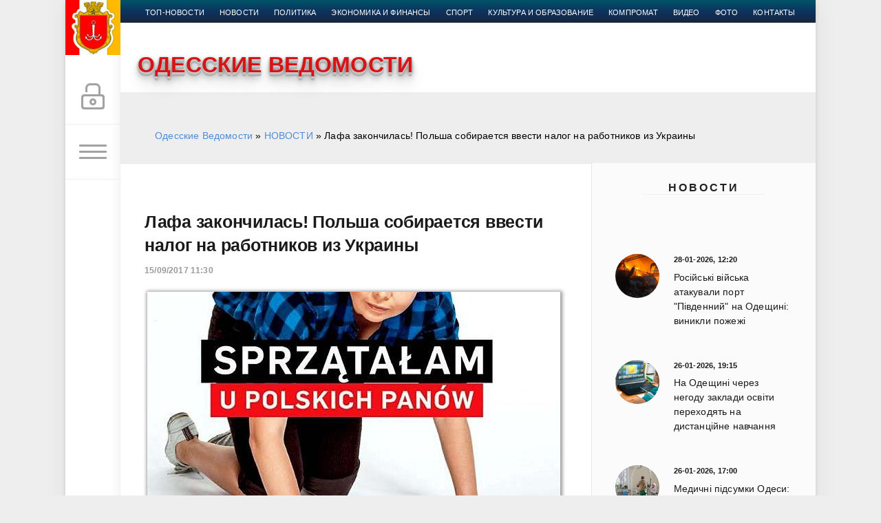

--- FILE ---
content_type: text/html; charset=utf-8
request_url: https://vedomosti.od.ua/novosti/7253-lafa-zakonchilas-polsha-sobiraetsya-vvesti-nalog-na-rabotnikov-iz-ukrainy.html
body_size: 18345
content:
<!DOCTYPE html>
<html>
<head>
	<title>Лафа закончилась! Польша собирается ввести налог на работников из Украины » Одесские Ведомости</title>
<meta charset="utf-8">
<meta name="description" content="До конца 2017 года Польша собирается принять проект закона, который вводит фиксированный налог за трудоустройство сезонного работника. Об этом сообщил глава Постоянной комиссии Кабмина Польши Генри">
<meta name="keywords" content="налог, злотых, работников, работу, который, Польше, Польша, тысяч, Ковальчик, около, более, миллиона, гривен, трудоустройство, закона, собирается, закон, сколько, вводит, украинцы">
<meta name="generator" content="DataLife Engine (https://dle-news.ru)">
<link rel="canonical" href="https://vedomosti.od.ua/novosti/7253-lafa-zakonchilas-polsha-sobiraetsya-vvesti-nalog-na-rabotnikov-iz-ukrainy.html">
<link rel="alternate" type="application/rss+xml" title="Одесские Ведомости RSS" href="https://vedomosti.od.ua/rss.xml">
<link rel="preconnect" href="https://vedomosti.od.ua/" fetchpriority="high">
<meta property="twitter:title" content="Лафа закончилась! Польша собирается ввести налог на работников из Украины » Одесские Ведомости">
<meta property="twitter:url" content="https://vedomosti.od.ua/novosti/7253-lafa-zakonchilas-polsha-sobiraetsya-vvesti-nalog-na-rabotnikov-iz-ukrainy.html">
<meta property="twitter:card" content="summary_large_image">
<meta property="twitter:image" content="https://vedomosti.od.ua/uploads/posts/2017-09/1505427183_newsweek__jpg-.jpg">
<meta property="twitter:description" content="До конца 2017 года Польша собирается принять проект закона, который вводит фиксированный налог за трудоустройство сезонного работника. Об этом сообщил глава Постоянной комиссии Кабмина Польши Генри Ковальчик, который координирует работу над проектом. Сообщается, что налог составит около 300 злотых">
<meta property="og:type" content="article">
<meta property="og:site_name" content="Одесские Ведомости">
<meta property="og:title" content="Лафа закончилась! Польша собирается ввести налог на работников из Украины » Одесские Ведомости">
<meta property="og:url" content="https://vedomosti.od.ua/novosti/7253-lafa-zakonchilas-polsha-sobiraetsya-vvesti-nalog-na-rabotnikov-iz-ukrainy.html">
<meta property="og:image" content="https://vedomosti.od.ua/uploads/posts/2017-09/1505427183_newsweek__jpg-.jpg">
<meta property="og:description" content="До конца 2017 года Польша собирается принять проект закона, который вводит фиксированный налог за трудоустройство сезонного работника. Об этом сообщил глава Постоянной комиссии Кабмина Польши Генри Ковальчик, который координирует работу над проектом. Сообщается, что налог составит около 300 злотых">

<script src="/engine/classes/min/index.php?g=general&amp;v=ck3p8"></script>
<script src="/engine/classes/min/index.php?f=engine/classes/js/jqueryui.js,engine/classes/js/dle_js.js,engine/editor/jscripts/tiny_mce/tinymce.min.js&amp;v=ck3p8" defer></script>
<script type="application/ld+json">{"@context":"https://schema.org","@graph":[{"@type":"BreadcrumbList","@context":"https://schema.org/","itemListElement":[{"@type":"ListItem","position":1,"item":{"@id":"https://vedomosti.od.ua/","name":"Одесские Ведомости"}},{"@type":"ListItem","position":2,"item":{"@id":"https://vedomosti.od.ua/novosti/","name":"НОВОСТИ"}},{"@type":"ListItem","position":3,"item":{"@id":"https://vedomosti.od.ua/novosti/7253-lafa-zakonchilas-polsha-sobiraetsya-vvesti-nalog-na-rabotnikov-iz-ukrainy.html","name":"Лафа закончилась! Польша собирается ввести налог на работников из Украины"}}]}]}</script>
	<meta name="HandheldFriendly" content="true">
	<meta name="format-detection" content="telephone=no">
	<meta name="viewport" content="user-scalable=no, initial-scale=1.0, maximum-scale=1.0, width=device-width"> 
	<meta name="apple-mobile-web-app-capable" content="yes">
	<meta name="apple-mobile-web-app-status-bar-style" content="default">

	<link rel="shortcut icon" href="/templates/Green/images/favicon.ico">
	<link rel="apple-touch-icon" href="/templates/Green/images/touch-icon-iphone.png">
	<link rel="apple-touch-icon" sizes="76x76" href="/templates/Green/images/touch-icon-ipad.png">
	<link rel="apple-touch-icon" sizes="120x120" href="/templates/Green/images/touch-icon-iphone-retina.png">
	<link rel="apple-touch-icon" sizes="152x152" href="/templates/Green/images/touch-icon-ipad-retina.png">
	
	<link href="/templates/Green/css/engine.css" type="text/css" rel="stylesheet">
	<link href="/templates/Green/css/styles.css" type="text/css" rel="stylesheet">
	<link href="/templates/Green/css/my.css" type="text/css" rel="stylesheet">
	<script type='text/javascript' src='/templates/Green/js/jquery.webticker.min.js?ver=1.1.1'></script>
	<script type='text/javascript' src='/templates/Green/js/custom.js'></script>
	<link rel="stylesheet" type="text/css" href="/templates/Green/css/animate.css" />
<script src="/templates/Green/css/viewportchecker.js"></script>

<!-- Google tag (gtag.js) -->
<script async src="https://www.googletagmanager.com/gtag/js?id=G-M1KN3CKDXX"></script>
<script>
  window.dataLayer = window.dataLayer || [];
  function gtag(){dataLayer.push(arguments);}
  gtag('js', new Date());

  gtag('config', 'G-M1KN3CKDXX');
</script>

 <!--снег-->
 <!-- <script type="text/javascript"> 
        imageDir = "/templates/Green/images/"; 
 sflakesMax = 65; 
 sflakesMaxActive = 65; 
 svMaxX = 1; 
 svMaxY = 1; 
 ssnowStick = 1; 
 ssnowCollect = 0; 
 sfollowMouse = 1; 
 sflakeBottom = 0; 
 susePNG = 1; 
 sflakeTypes = 5; 
 sflakeWidth = 15; 
 sflakeHeight = 15; 
</script> 
<script type="text/javascript" src="/templates/Green/js/sneg.js"></script>-->
  <!-- снег -->
      
       <!-- Новогодние шары START-->
    <!--
<script type="text/javascript" src="/new_year_bals7/swfobject.min.js"></script>
<script type="text/javascript" src="/new_year_bals7/newyear.js"></script>

<link rel="stylesheet" href="/new_year_bals7/style2.css">

<div class="b-page_newyear">
<div class="b-page__content">
<i class="b-head-decor">
<i class="b-head-decor__inner b-head-decor__inner_n1">
<div class="b-ball b-ball_n1 b-ball_bounce"><div class="b-ball__right"></div><div class="b-ball__i"></div></div>
<div class="b-ball b-ball_n2 b-ball_bounce"><div class="b-ball__right"></div><div class="b-ball__i"></div></div>
<div class="b-ball b-ball_n3 b-ball_bounce"><div class="b-ball__right"></div><div class="b-ball__i"></div></div>
<div class="b-ball b-ball_n4 b-ball_bounce"><div class="b-ball__right"></div><div class="b-ball__i"></div></div>
<div class="b-ball b-ball_n5 b-ball_bounce"><div class="b-ball__right"></div><div class="b-ball__i"></div></div>
<div class="b-ball b-ball_n6 b-ball_bounce"><div class="b-ball__right"></div><div class="b-ball__i"></div></div>
<div class="b-ball b-ball_n7 b-ball_bounce"><div class="b-ball__right"></div><div class="b-ball__i"></div></div> 
<div class="b-ball b-ball_n8 b-ball_bounce"><div class="b-ball__right"></div><div class="b-ball__i"></div></div>
<div class="b-ball b-ball_n9 b-ball_bounce"><div class="b-ball__right"></div><div class="b-ball__i"></div></div>
<div class="b-ball b-ball_i1"><div class="b-ball__right"></div><div class="b-ball__i"></div></div>
<div class="b-ball b-ball_i2"><div class="b-ball__right"></div><div class="b-ball__i"></div></div>
<div class="b-ball b-ball_i3"><div class="b-ball__right"></div><div class="b-ball__i"></div></div>
<div class="b-ball b-ball_i4"><div class="b-ball__right"></div><div class="b-ball__i"></div></div>
<div class="b-ball b-ball_i5"><div class="b-ball__right"></div><div class="b-ball__i"></div></div>
<div class="b-ball b-ball_i6"><div class="b-ball__right"></div><div class="b-ball__i"></div></div>
</i> 
<i class="b-head-decor__inner b-head-decor__inner_n2">
<div class="b-ball b-ball_n1 b-ball_bounce"><div class="b-ball__right"></div><div class="b-ball__i"></div></div>
<div class="b-ball b-ball_n2 b-ball_bounce"><div class="b-ball__right"></div><div class="b-ball__i"></div></div>
<div class="b-ball b-ball_n3 b-ball_bounce"><div class="b-ball__right"></div><div class="b-ball__i"></div></div>
<div class="b-ball b-ball_n4 b-ball_bounce"><div class="b-ball__right"></div><div class="b-ball__i"></div></div>
<div class="b-ball b-ball_n5 b-ball_bounce"><div class="b-ball__right"></div><div class="b-ball__i"></div></div>
<div class="b-ball b-ball_n6 b-ball_bounce"><div class="b-ball__right"></div><div class="b-ball__i"></div></div>
<div class="b-ball b-ball_n7 b-ball_bounce"><div class="b-ball__right"></div><div class="b-ball__i"></div></div>
<div class="b-ball b-ball_n8 b-ball_bounce"><div class="b-ball__right"></div><div class="b-ball__i"></div></div> 
<div class="b-ball b-ball_n9 b-ball_bounce"><div class="b-ball__right"></div><div class="b-ball__i"></div></div>
<div class="b-ball b-ball_i1"><div class="b-ball__right"></div><div class="b-ball__i"></div></div>
<div class="b-ball b-ball_i2"><div class="b-ball__right"></div><div class="b-ball__i"></div></div>
<div class="b-ball b-ball_i3"><div class="b-ball__right"></div><div class="b-ball__i"></div></div>
<div class="b-ball b-ball_i4"><div class="b-ball__right"></div><div class="b-ball__i"></div></div>
<div class="b-ball b-ball_i5"><div class="b-ball__right"></div><div class="b-ball__i"></div></div>
<div class="b-ball b-ball_i6"><div class="b-ball__right"></div><div class="b-ball__i"></div></div>
</i>
<i class="b-head-decor__inner b-head-decor__inner_n3">
<div class="b-ball b-ball_n1 b-ball_bounce"><div class="b-ball__right"></div><div class="b-ball__i"></div></div>
<div class="b-ball b-ball_n2 b-ball_bounce"><div class="b-ball__right"></div><div class="b-ball__i"></div></div>
<div class="b-ball b-ball_n3 b-ball_bounce"><div class="b-ball__right"></div><div class="b-ball__i"></div></div>
<div class="b-ball b-ball_n4 b-ball_bounce"><div class="b-ball__right"></div><div class="b-ball__i"></div></div>
<div class="b-ball b-ball_n5 b-ball_bounce"><div class="b-ball__right"></div><div class="b-ball__i"></div></div>
<div class="b-ball b-ball_n6 b-ball_bounce"><div class="b-ball__right"></div><div class="b-ball__i"></div></div>
<div class="b-ball b-ball_n7 b-ball_bounce"><div class="b-ball__right"></div><div class="b-ball__i"></div></div>
<div class="b-ball b-ball_n8 b-ball_bounce"><div class="b-ball__right"></div><div class="b-ball__i"></div></div>
<div class="b-ball b-ball_n9 b-ball_bounce"><div class="b-ball__right"></div><div class="b-ball__i"></div></div>
<div class="b-ball b-ball_i1"><div class="b-ball__right"></div><div class="b-ball__i"></div></div>
<div class="b-ball b-ball_i2"><div class="b-ball__right"></div><div class="b-ball__i"></div></div>
<div class="b-ball b-ball_i3"><div class="b-ball__right"></div><div class="b-ball__i"></div></div>
<div class="b-ball b-ball_i4"><div class="b-ball__right"></div><div class="b-ball__i"></div></div>
<div class="b-ball b-ball_i5"><div class="b-ball__right"></div><div class="b-ball__i"></div></div>
<div class="b-ball b-ball_i6"><div class="b-ball__right"></div><div class="b-ball__i"></div></div>
</i>
<i class="b-head-decor__inner b-head-decor__inner_n4">
<div class="b-ball b-ball_n1 b-ball_bounce"><div class="b-ball__right"></div><div class="b-ball__i"></div></div>
<div class="b-ball b-ball_n2 b-ball_bounce"><div class="b-ball__right"></div><div class="b-ball__i"></div></div>
<div class="b-ball b-ball_n3 b-ball_bounce"><div class="b-ball__right"></div><div class="b-ball__i"></div></div>
<div class="b-ball b-ball_n4 b-ball_bounce"><div class="b-ball__right"></div><div class="b-ball__i"></div></div>
<div class="b-ball b-ball_n5 b-ball_bounce"><div class="b-ball__right"></div><div class="b-ball__i"></div></div>
<div class="b-ball b-ball_n6 b-ball_bounce"><div class="b-ball__right"></div><div class="b-ball__i"></div></div>
<div class="b-ball b-ball_n7 b-ball_bounce"><div class="b-ball__right"></div><div class="b-ball__i"></div></div>
<div class="b-ball b-ball_n8 b-ball_bounce"><div class="b-ball__right"></div><div class="b-ball__i"></div></div>
<div class="b-ball b-ball_n9 b-ball_bounce"><div class="b-ball__right"></div><div class="b-ball__i"></div></div>
<div class="b-ball b-ball_i1"><div class="b-ball__right"></div><div class="b-ball__i"></div></div>
<div class="b-ball b-ball_i2"><div class="b-ball__right"></div><div class="b-ball__i"></div></div>
<div class="b-ball b-ball_i3"><div class="b-ball__right"></div><div class="b-ball__i"></div></div>
<div class="b-ball b-ball_i4"><div class="b-ball__right"></div><div class="b-ball__i"></div></div>
<div class="b-ball b-ball_i5"><div class="b-ball__right"></div><div class="b-ball__i"></div></div>
<div class="b-ball b-ball_i6"><div class="b-ball__right"></div><div class="b-ball__i"></div></div>
</i>
<i class="b-head-decor__inner b-head-decor__inner_n5">
<div class="b-ball b-ball_n1 b-ball_bounce"><div class="b-ball__right"></div><div class="b-ball__i"></div></div>
<div class="b-ball b-ball_n2 b-ball_bounce"><div class="b-ball__right"></div><div class="b-ball__i"></div></div>
<div class="b-ball b-ball_n3 b-ball_bounce"><div class="b-ball__right"></div><div class="b-ball__i"></div></div>
<div class="b-ball b-ball_n4 b-ball_bounce"><div class="b-ball__right"></div><div class="b-ball__i"></div></div>
<div class="b-ball b-ball_n5 b-ball_bounce"><div class="b-ball__right"></div><div class="b-ball__i"></div></div>
<div class="b-ball b-ball_n6 b-ball_bounce"><div class="b-ball__right"></div><div class="b-ball__i"></div></div>
<div class="b-ball b-ball_n7 b-ball_bounce"><div class="b-ball__right"></div><div class="b-ball__i"></div></div>
<div class="b-ball b-ball_n8 b-ball_bounce"><div class="b-ball__right"></div><div class="b-ball__i"></div></div>
<div class="b-ball b-ball_n9 b-ball_bounce"><div class="b-ball__right"></div><div class="b-ball__i"></div></div>
<div class="b-ball b-ball_i1"><div class="b-ball__right"></div><div class="b-ball__i"></div></div>
<div class="b-ball b-ball_i2"><div class="b-ball__right"></div><div class="b-ball__i"></div></div>
<div class="b-ball b-ball_i3"><div class="b-ball__right"></div><div class="b-ball__i"></div></div>
<div class="b-ball b-ball_i4"><div class="b-ball__right"></div><div class="b-ball__i"></div></div>
<div class="b-ball b-ball_i5"><div class="b-ball__right"></div><div class="b-ball__i"></div></div>
<div class="b-ball b-ball_i6"><div class="b-ball__right"></div><div class="b-ball__i"></div></div>
</i>
<i class="b-head-decor__inner b-head-decor__inner_n6">
<div class="b-ball b-ball_n1 b-ball_bounce"><div class="b-ball__right"></div><div class="b-ball__i"></div></div>
<div class="b-ball b-ball_n2 b-ball_bounce"><div class="b-ball__right"></div><div class="b-ball__i"></div></div>
<div class="b-ball b-ball_n3 b-ball_bounce"><div class="b-ball__right"></div><div class="b-ball__i"></div></div>
<div class="b-ball b-ball_n4 b-ball_bounce"><div class="b-ball__right"></div><div class="b-ball__i"></div></div>
<div class="b-ball b-ball_n5 b-ball_bounce"><div class="b-ball__right"></div><div class="b-ball__i"></div></div>
<div class="b-ball b-ball_n6 b-ball_bounce"><div class="b-ball__right"></div><div class="b-ball__i"></div></div>
<div class="b-ball b-ball_n7 b-ball_bounce"><div class="b-ball__right"></div><div class="b-ball__i"></div></div>
<div class="b-ball b-ball_n8 b-ball_bounce"><div class="b-ball__right"></div><div class="b-ball__i"></div></div>
<div class="b-ball b-ball_n9 b-ball_bounce"><div class="b-ball__right"></div><div class="b-ball__i"></div></div>
<div class="b-ball b-ball_i1"><div class="b-ball__right"></div><div class="b-ball__i"></div></div>
<div class="b-ball b-ball_i2"><div class="b-ball__right"></div><div class="b-ball__i"></div></div>
<div class="b-ball b-ball_i3"><div class="b-ball__right"></div><div class="b-ball__i"></div></div>
<div class="b-ball b-ball_i4"><div class="b-ball__right"></div><div class="b-ball__i"></div></div>
<div class="b-ball b-ball_i5"><div class="b-ball__right"></div><div class="b-ball__i"></div></div>
<div class="b-ball b-ball_i6"><div class="b-ball__right"></div><div class="b-ball__i"></div></div>
</i>
<i class="b-head-decor__inner b-head-decor__inner_n7">
<div class="b-ball b-ball_n1 b-ball_bounce"><div class="b-ball__right"></div><div class="b-ball__i"></div></div>
<div class="b-ball b-ball_n2 b-ball_bounce"><div class="b-ball__right"></div><div class="b-ball__i"></div></div>
<div class="b-ball b-ball_n3 b-ball_bounce"><div class="b-ball__right"></div><div class="b-ball__i"></div></div>
<div class="b-ball b-ball_n4 b-ball_bounce"><div class="b-ball__right"></div><div class="b-ball__i"></div></div>
<div class="b-ball b-ball_n5 b-ball_bounce"><div class="b-ball__right"></div><div class="b-ball__i"></div></div>
<div class="b-ball b-ball_n6 b-ball_bounce"><div class="b-ball__right"></div><div class="b-ball__i"></div></div>
<div class="b-ball b-ball_n7 b-ball_bounce"><div class="b-ball__right"></div><div class="b-ball__i"></div></div>
<div class="b-ball b-ball_n8 b-ball_bounce"><div class="b-ball__right"></div><div class="b-ball__i"></div></div>
<div class="b-ball b-ball_n9 b-ball_bounce"><div class="b-ball__right"></div><div class="b-ball__i"></div></div>
<div class="b-ball b-ball_i1"><div class="b-ball__right"></div><div class="b-ball__i"></div></div>
<div class="b-ball b-ball_i2"><div class="b-ball__right"></div><div class="b-ball__i"></div></div>
<div class="b-ball b-ball_i3"><div class="b-ball__right"></div><div class="b-ball__i"></div></div>
<div class="b-ball b-ball_i4"><div class="b-ball__right"></div><div class="b-ball__i"></div></div> 
<div class="b-ball b-ball_i5"><div class="b-ball__right"></div><div class="b-ball__i"></div></div>
<div class="b-ball b-ball_i6"><div class="b-ball__right"></div><div class="b-ball__i"></div></div>
</i>
</i>
</div>
</div>
-->
     <!--Новогодние шары END -->
     <style>
	 
	 .header_img {
    background-position: center top !important;
    background-repeat: no-repeat !important;
    background-size: 40% auto !important;
    height: 68px;
    margin-bottom: 9px;
    width: 100%;
}
	 	.sap {
    position: absolute;
    left: -10000px;
}

.sap2 {
    position: absolute;
    top: -100000px;
}</style>
<meta name="98b2a5db0e67eec9639eebb13828d49b" content="">
</head>
<body>
  
	<div class="page">
		<!--<div class="wrp" style="margin-top: 30px;">-->
        <div class="wrp">
			<div class="body">
 <div style="height:0px"></div>
				<!-- Левая колонка -->
				<div id="body_left">
					<div class="body_left_in">
					<!-- Шапка -->
					<header id="header">
						<!-- Логотип -->
						<a class="logotype" href="/" title="">
						<!-- 	<img src="/templates/Green/images/log.png" width="52px" border="0" style="padding-top: 3px">-->
								<img src="/templates/Green/images/logos.png" width="80px" border="0">
						</a>
						<!-- / Логотип -->
						﻿<div class="loginpane">
	
	
	<a href="#" id="loginbtn" class="h_btn login">
		<svg class="icon n_ico icon-login"><use xlink:href="#icon-login"></use></svg>
		<svg class="icon m_ico icon-login_m"><use xlink:href="#icon-login_m"></use></svg>
		<span class="title_hide">Войти</span>
		<span class="icon_close">
			<i class="mt_1"></i><i class="mt_2"></i>
		</span>
	</a>
	<div id="login_drop" class="head_drop">
		<div class="hd_pad">
			<form class="login_form" method="post">
				<div class="soc_links">
					
					
					
					
					
					
				</div>
				<ul>
					<li class="form-group">
						<label for="login_name">Логин:</label>
						<input placeholder="Логин:" type="text" name="login_name" id="login_name" class="wide">
					</li>
					<li class="form-group">
						<label for="login_password">Пароль</label>
						<input placeholder="Пароль" type="password" name="login_password" id="login_password" class="wide">
					</li>
					<li>
						<button class="btn" onclick="submit();" type="submit" title="Войти">
							<b>Войти</b>
						</button>
					</li>
				</ul>
				<input name="login" type="hidden" id="login" value="submit">
				<div class="login_form__foot">
					<a class="right" href="https://vedomosti.od.ua/index.php?do=register"><b>Регистрация</b></a>
					<a href="https://vedomosti.od.ua/index.php?do=lostpassword">Забыли пароль?</a>
				</div>
			</form>
		</div>
	</div>
	
</div>
						<!-- Кнопка вызова меню -->
						<button class="h_btn" id="menubtn">
							<span class="menu_toggle">
								<i class="mt_1"></i><i class="mt_2"></i><i class="mt_3"></i>
							</span>
						</button>
						<!-- / Кнопка вызова меню -->
						
					</header>
					<!-- / Шапка -->
					</div>
					<!-- Кнопка "Наверх" -->
					<a href="/" id="upper"><svg class="icon icon-up"><use xlink:href="#icon-up"></use></svg></a>
					<!-- / Кнопка "Наверх" -->
					<div id="menu">
						﻿<div class="greenmenu">
	<!-- Поиск -->
	<form id="q_search" method="post">
		<div class="q_search">
			<input id="story" name="story" placeholder="Поиск по сайту..." type="search">
			<button class="q_search_btn" type="submit" title="Найти"><svg class="icon icon-search"><use xlink:href="#icon-search"></use></svg><span class="title_hide">Найти</span></button>
		</div>
		<input type="hidden" name="do" value="search">
		<input type="hidden" name="subaction" value="search">
	</form>
	<!-- / Поиск -->
	<nav class="menu">
		<a href="/" title="Главная">Главная</a>
		
		
	
		<a href="/top/" title="Главная новость">Главная новость</a>
		<a href="/novosti/" title="Новости">Новости</a>
		<a href="/politika/" title="Политика">Политика</a>
		<a href="/finansy/" title="Экономика и финансы">Экономика и финансы</a>
		<a href="/sport/" title="Спорт">Спорт</a>
		<a href="/kultura-obrazovanie/" title="Культура и образование">Культура и образование</a>
		<a href="/kompromat/" title="Компромат">Компромат</a>
		<a href="/ta-odessa/" title="Та Одесса">Та Одесса</a>
		<a href="/video/" title="Видео">Видео</a>
		<a href="/photo/" title="Фото">Фото</a>
		<a href="/index.php?do=feedback" title="Контакты">Контакты</a>
	</nav>
</div>
					</div>
				</div>
                
                
				<!-- / Левая колонка -->
				<div class="body_right">
					<div class="l-top-menu"><div class="b-top-menu--main">	<div class="b-top-menu--main__ul">
        <ul class="b-top-menu--main">
        
        
        <li class="active"><a href="/top/">топ-новости</a></li>
      <li>  <a href="/novosti/">новости</a></li>
<li><a href="/politika/">Политика</a></li>
<li><a href="/finansy/">Экономика и финансы</a></li>
<li><a href="/sport/">Спорт</a></li>
<li><a href="/kultura-obrazovanie/">Культура и образование</a></li>
<li><a href="/kompromat/">Компромат</a></li>
<li><a href="/video/">Видео</a></li>
<li><a href="/photo/">Фото</a></li>
<li><a href="/index.php?do=feedback">Контакты</a></li>
</ul>    </div></div></div>
					<div>	﻿<div id="header_menu">
								<!-- Логотип -->
								<a class="logotypen" href="/">
									
									<span class=" animateder blogtitle">
ОДЕССКИЕ ВЕДОМОСТИ

</span>
								</a>
								<!-- / Логотип -->
								<!-- Основное Меню -->
								<nav id="top_menu">
									<div class="soc_links">
								<!--<a href="https://vk.com/od_vedomosti" title="Мы вКонтакте" target="_blank" style="background-color: inherit; ">
									<img src="/templates/Green/images/vk.png" border="0" width="35px" style=" margin: -2px 0 0 -2px">
								</a>
								<a href="https://t.me/od_vedomosti" title="Мы в Telegram" target="_blank" style="background-color: inherit; ">
									<img src="/templates/Green/images/tm.png" border="0" width="40px" style=" margin: -2px 0 0 -2px">
								</a>
								<a href="https://www.facebook.com/od.vedomosti/" title="Мы в Facebook" target="_blank" style="background-color: inherit; ">
									<img src="/templates/Green/images/facebook.png" border="0" width="40px" style=" margin: -2px 0 0 -2px">
								</a>
							<a class="soc_od" href="#" title="Мы в Google">
									<svg class="icon icon-od"><use xlink:href="#icon-od"></use></svg>
								</a> -->
							</div>
								</nav>
								<!-- / Основное Меню -->
								
							</div></div>
					<div id="breadcrumbs">
						﻿<div class="speedbar"><div class="over"><a href="https://vedomosti.od.ua/">Одесские Ведомости</a> » <a href="https://vedomosti.od.ua/novosti/">НОВОСТИ</a> » Лафа закончилась! Польша собирается ввести налог на работников из Украины</div></div>
					</div>
					
					<div id="mainside" class="structure"  style="float:left">
						<div class="str_left"  style="float:left">
							
							
							
						
							
							
							
							<section id="content">
						 
					
					
							﻿<article class="block story fullstory">
	
	<h1 class="h2 title">Лафа закончилась! Польша собирается ввести налог на работников из Украины</h1>
	<div class="story_top ignore-select">
		
		<time class="date grey" datetime="2017-09-15"><a href="https://vedomosti.od.ua/2017/09/15/" >15/09/2017 11:30</a></time>
	</div>
	
	<div class="text">
	<div class="fullimg" align="center"><img src="/uploads/posts/2017-09/medium/1505427183_newsweek__jpg-.jpg" title="Лафа закончилась! Польша собирается ввести налог на работников из Украины" ></div>
	
<div class="fullimg" align="center" style="text-align:justify">	<p>До конца 2017 года Польша собирается принять проект закона, который вводит фиксированный налог за трудоустройство сезонного работника. Об этом сообщил глава Постоянной комиссии Кабмина Польши Генри Ковальчик, который координирует работу над проектом.</p>
<p>Сообщается, что налог составит около 300 злотых в месяц (2,2 тыс. гривен).</p>
<p>Ковальчик объяснил, что новый закон направлен на то, чтобы фермеры могли легально нанимать таких работников, уплачивая небольшой налог.</p>
<p>Новые правила должны вступить в силу со следующего летнего сезона.</p>
<p>Чиновник отметил, что этот закон поможет решить проблему регистрации иностранных работников, что важно, в том числе, и для национальной безопасности. Ведь согласно статистическим данным, Польша выдала более миллиона разрешений на въезд, но при этом неизвестно, сколько человек выехало, а сколько осталось работать в Польше.</p>
<p>Как сообщалось, украинцы на заработках в Польше получает в среднем 2,1 тысяч злотых (470 евро). Самые большие заработки у работников сектора ремонтно-строительных услуг – около 2,8 тысяч злотых (630 евро). Примерно на тысячу меньше злотых получают те, кто трудится в сфере домашнего хозяйства. При этом на собственные нужды они тратят приблизительно одну треть заработанных денег, а большую часть передают своим семьям.</p>
<p>В 2016 году вид на жительство в Польше попросили 95,5 тысяч украинцев (примерно 68% от общего числа обращений).</p>
<p>Страны Центральной Европы блокируют решение ЕС о квотах на беженцев из Сирии и Ирака, принимая все больше рабочих из Украины. В Польше в 2016 году приняли на работу 1,3 миллиона работников, которые приехали из Украины, Беларуси и Молдовы. Недавно некоторые СМИ писали о том, что Польша может потерять украинских работников из-за безвизового режима, поскольку украинцы смогут беспрепятственно ездить по Европе и могут наниматься на работу в более богатых странах Запада.</p></div>
	

	
	
		
		
	</div>
	<div class="category grey">
		<svg class="icon icon-cat"><use xlink:href="#icon-cat"></use></svg>
		<a href="https://vedomosti.od.ua/novosti/">НОВОСТИ</a> / <a href="https://vedomosti.od.ua/v-mire/">В МИРЕ</a>
	</div>
	<div class="story_tools ignore-select">
		<div class="story_tools_in">
		<!-- Ya.Share -->
		<div class="share">
			<script type="text/javascript" src="//yastatic.net/es5-shims/0.0.2/es5-shims.min.js" charset="utf-8"></script>
			<script type="text/javascript" src="//yastatic.net/share2/share.js" charset="utf-8"></script>
			<div class="ya-share2" data-services="twitter,facebook,gplus" data-size="s"></div>
		</div>
		<!-- / Ya.Share -->
		
			<div class="rate">
				
				
				
				<div class="rate_like-dislike">
					<a href="#" onclick="doRate('plus', '7253'); return false;" ><span class="plus_icon" title="Нравится"><span>+</span></span></a>
					<span data-ratig-layer-id="7253"><span class="ratingtypeplusminus ratingzero" >0</span></span>
					<a href="#" onclick="doRate('minus', '7253'); return false;" ><span class="plus_icon minus" title="Не нравится"><span>-</span></span></a>
				</div>
				
			</div>
		
		</div>
		<ul class="meta grey">
			
			<li class="meta_coms" title="Комментариев: 0"><a id="dle-comm-link" href="https://vedomosti.od.ua/novosti/7253-lafa-zakonchilas-polsha-sobiraetsya-vvesti-nalog-na-rabotnikov-iz-ukrainy.html#comment"><svg class="icon icon-coms"><use xlink:href="#icon-coms"></use></svg>0</a></li>
			<li class="meta_views" title="Просмотров: 1 714"><svg class="icon icon-view"><use xlink:href="#icon-view"></use></svg>1 714</li>
		</ul>
	</div>
</article>
<!-- Рекламные материалы -->
<div class="block ignore-select">
<!-- <noindex>
<div id="MIXADV_7032" class="MIXADVERT_NET"></div>
          <script>
          var node7032 = document.getElementById("MIXADV_7032");
          if( node7032 )
          {
               var script = document.createElement("script");
               script.charset = "utf-8";
               script.src = "https://m.mixadvert.com/show/?id=7032&r="+Math.random();
               node7032.parentNode.appendChild(script);
               script.onerror = function(){
                  window.eval( atob("[base64]") );
              }
          }
          </script>
</noindex>
<br /> -->

	<div class="banner">
	
<noindex>	<a href="http://elysium-quest.od.ua/" rel="nofollow" target="_blank"><img src="/templates/Green/images/740х90.gif"></a></noindex>

	</div>
</div>
<!-- / Рекламные материалы -->
<div class="comments ignore-select">
	
	
	<div style="padding-left:45px;padding-right:45px;">
		
<div id="dle-ajax-comments"></div>

	</div>
	
	<form  method="post" name="dle-comments-form" id="dle-comments-form" >﻿<div id="addcomment" class="block">
	<h4 class="title">Добавить комментарий</h4>
	<div class="box_in">
		<ul class="ui-form">
		
			<li class="form-group combo">
				<div class="combo_field"><input placeholder="Ваше имя" type="text" name="name" id="name" class="wide" required></div>
				<div class="combo_field"><input placeholder="Ваш e-mail" type="email" name="mail" id="mail" class="wide"></div>
			</li>
		
			<li id="comment-editor"><script>
	var text_upload = "Загрузка файлов и изображений на сервер";
	var dle_quote_title  = "Цитата:";
</script><div class="dleaddcomments-editor wseditor dlecomments-editor">
	<textarea id="comments" name="comments" style="width:100%;height:260px;"></textarea>
</div></li>    
		
			<li><div class="g-recaptcha" data-sitekey="6LdADiMUAAAAAGIXblKrET9BW8jD3IU3cPlN39KE" data-theme="light" data-language="ru"></div><script src="https://www.google.com/recaptcha/api.js?hl=ru" async defer></script></li>
		
		
		</ul>
		<div class="form_submit">
		
			<button class="btn" type="submit" name="submit" title="Отправить комментарий"><b>Отправить</b></button>
		</div>
	</div>
</div>
		<input type="hidden" name="subaction" value="addcomment">
		<input type="hidden" name="post_id" id="post_id" value="7253"><input type="hidden" name="user_hash" value="1e103b05e1863aea5de1fb38196e0e0d6868f62d"></form>
</div> 
							</section>
							
						</div>
						﻿<aside class="str_right" id="rightside">

<!-- Новости-->

 
	
	<div class="block">
		<h5 class="center_title" style="margin-top: -43px">
			            <span><a href="">Новости</a> </span>
		  </h5>
	﻿
<div class="story_line">
	<a href="https://vedomosti.od.ua/kriminal/26296-rosijski-vijska-atakuvali-port-pivdennij-na-odeschini-vinikli-pozhezhi.html" title="Російські війська атакували порт &quot;Південний&quot; на Одещині: виникли пожежі">
   	<i class="image cover" style="background-image: url(https://vedomosti.od.ua/uploads/posts/2026-01/medium/photo_2026-01-28_10-08-33.jpg)"></i>

		<div>
			<b class="date"><time datetime="2026-01-28">28-01-2026, 12:20</time></b>
			<span class="title">Російські війська атакували порт &quot;Південний&quot; на Одещині: виникли пожежі</span>
		</div>
	</a>
</div>﻿
<div class="story_line">
	<a href="https://vedomosti.od.ua/novosti/26290-na-odeschini-cherez-negodu-zakladi-osviti-perehodjat-na-distancijne-navchannja.html" title="На Одещині через негоду заклади освіти переходять на дистанційне навчання">
   	<i class="image cover" style="background-image: url(https://vedomosti.od.ua/uploads/posts/2026-01/thumbs/1644412510_11-47.jpg)"></i>

		<div>
			<b class="date"><time datetime="2026-01-26">26-01-2026, 19:15</time></b>
			<span class="title">На Одещині через негоду заклади освіти переходять на дистанційне навчання</span>
		</div>
	</a>
</div>﻿
<div class="story_line">
	<a href="https://vedomosti.od.ua/novosti/26294-medichni-pidsumki-odesi-zrostannja-zarplat-zapusk-novih-program-ta-aktualni-problemi-galuzi.html" title="Медичні підсумки Одеси: зростання зарплат, запуск нових програм та актуальні проблеми галузі">
   	<i class="image cover" style="background-image: url(https://vedomosti.od.ua/uploads/posts/2026-01/thumbs/snimok-jekrana-475.png)"></i>

		<div>
			<b class="date"><time datetime="2026-01-26">26-01-2026, 17:00</time></b>
			<span class="title">Медичні підсумки Одеси: зростання зарплат, запуск нових програм та актуальні проблеми галузі</span>
		</div>
	</a>
</div>﻿
<div class="story_line">
	<a href="https://vedomosti.od.ua/novosti/26293-na-trasi-odesa-pivdenne-utvorilisja-znachni-zatori-cherez-avariji-bilja-usatovogo.html" title="На трасі Одеса — Південне утворилися значні затори через аварії біля Усатового">
   	<i class="image cover" style="background-image: url(https://vedomosti.od.ua/uploads/posts/2026-01/thumbs/dii-dtp_1.gif)"></i>

		<div>
			<b class="date"><time datetime="2026-01-26">26-01-2026, 14:00</time></b>
			<span class="title">На трасі Одеса — Південне утворилися значні затори через аварії біля Усатового</span>
		</div>
	</a>
</div>﻿
<div class="story_line">
	<a href="https://vedomosti.od.ua/novosti/26292-v-odesi-suditimut-inozemcja-za-samovilne-budivnictvo-v-istorichnomu-centri-mista.html" title="В Одесі судитимуть іноземця за самовільне будівництво в історичному центрі міста">
   	<i class="image cover" style="background-image: url(https://vedomosti.od.ua/uploads/posts/2026-01/thumbs/od_1769177037_88.jpg)"></i>

		<div>
			<b class="date"><time datetime="2026-01-26">26-01-2026, 12:00</time></b>
			<span class="title">В Одесі судитимуть іноземця за самовільне будівництво в історичному центрі міста</span>
		</div>
	</a>
</div>﻿
<div class="story_line">
	<a href="https://vedomosti.od.ua/novosti/26291-rumunska-pravoslavna-cerkva-peredala-mobilnij-gospital-vijskovim-medikam-odesi.html" title="Румунська православна церква передала мобільний госпіталь військовим медикам Одеси">
   	<i class="image cover" style="background-image: url(https://vedomosti.od.ua/uploads/posts/2026-01/thumbs/szz2dxvay4lvho2r7lud.jpg)"></i>

		<div>
			<b class="date"><time datetime="2026-01-26">26-01-2026, 10:00</time></b>
			<span class="title">Румунська православна церква передала мобільний госпіталь військовим медикам Одеси</span>
		</div>
	</a>
</div>﻿
<div class="story_line">
	<a href="https://vedomosti.od.ua/novosti/26267-prezident-rozglyane-zamnu-kervnikv-ova.html" title="Президент розгляне заміну керівників ОВА">
   	<i class="image cover" style="background-image: url(https://vedomosti.od.ua/uploads/posts/2025-12/medium/1765489594_photo_2025-12-11_19-10-16.jpg)"></i>

		<div>
			<b class="date"><time datetime="2025-12-11">11-12-2025, 20:30</time></b>
			<span class="title">Президент розгляне заміну керівників ОВА</span>
		</div>
	</a>
</div>﻿
<div class="story_line">
	<a href="https://vedomosti.od.ua/novosti/26265-yes-dozvoliv-pyati-krayinam-ne-priymati-bzhencv-u-2026-roc.html" title="ЄС дозволив п&#039;яти країнам не приймати біженців у 2026 році">
   	<i class="image cover" style="background-image: url(https://vedomosti.od.ua/uploads/posts/2025-12/medium/1765275161_unnamed-1.jpg)"></i>

		<div>
			<b class="date"><time datetime="2025-12-09">9-12-2025, 12:11</time></b>
			<span class="title">ЄС дозволив п&#039;яти країнам не приймати біженців у 2026 році</span>
		</div>
	</a>
</div>﻿
<div class="story_line">
	<a href="https://vedomosti.od.ua/novosti/26266-u-pridunayskih-ozerah-znizhuyetsya-rven-vodi.html" title="У Придунайських озерах знижується рівень води">
   	<i class="image cover" style="background-image: url(https://vedomosti.od.ua/uploads/posts/2025-12/medium/1765275253_6e7b905afb0bab6e.jpg)"></i>

		<div>
			<b class="date"><time datetime="2025-12-08">8-12-2025, 15:00</time></b>
			<span class="title">У Придунайських озерах знижується рівень води</span>
		</div>
	</a>
</div>﻿
<div class="story_line">
	<a href="https://vedomosti.od.ua/novosti/26261-z-1-schnya-2026-roku-zarplati-pedagogchnih-pracvnikv-zrostut-na-30-a-z-1-veresnya-sche-na-20.html" title="З 1 січня 2026 року зарплати педагогічних працівників зростуть на 30%, а з 1 вересня - ще на 20%">
   	<i class="image cover" style="background-image: url(https://vedomosti.od.ua/uploads/posts/2025-12/1764788104_11.jpg)"></i>

		<div>
			<b class="date"><time datetime="2025-12-03">3-12-2025, 20:55</time></b>
			<span class="title">З 1 січня 2026 року зарплати педагогічних працівників зростуть на 30%, а з 1 вересня - ще на 20%</span>
		</div>
	</a>
</div>﻿
<div class="story_line">
	<a href="https://vedomosti.od.ua/novosti/26260-rada-uhvalila-derzhbyudzhet-2026-rekordn-vidatki-na-oboronu.html" title="Рада ухвалила держбюджет-2026: рекордні видатки на оборону">
   	<i class="image cover" style="background-image: url(https://vedomosti.od.ua/uploads/posts/2025-12/thumbs/1764787816__rada.jpg)"></i>

		<div>
			<b class="date"><time datetime="2025-12-03">3-12-2025, 18:00</time></b>
			<span class="title">Рада ухвалила держбюджет-2026: рекордні видатки на оборону</span>
		</div>
	</a>
</div>﻿
<div class="story_line">
	<a href="https://vedomosti.od.ua/novosti/26258-vchen-dutz-prezentuvali-monografyu-pro-socalnu-nzheneryu-ta-kberpsihologyu.html" title="Вчені ДУІТЗ презентували монографію про соціальну інженерію та кіберпсихологію">
   	<i class="image cover" style="background-image: url(https://vedomosti.od.ua/uploads/posts/2025-12/1764747200_photo_2025-12-01_16-10-02.jpg)"></i>

		<div>
			<b class="date"><time datetime="2025-12-03">3-12-2025, 10:00</time></b>
			<span class="title">Вчені ДУІТЗ презентували монографію про соціальну інженерію та кіберпсихологію</span>
		</div>
	</a>
</div>
	﻿
<div class="story_line">
	<a href="https://vedomosti.od.ua/stattic/26298-turisticheskaja-viza-v-ssha-v-polshe-s-kompaniej-us-travel-visa-services-v-2026.html" title="Туристическая виза в США в Польше с компанией US Travel &amp; Visa Services в 2026">
   	<i class="image cover" style="background-image: url(https://vedomosti.od.ua/uploads/posts/2026-01/thumbs/visa-waiver-countries-header-750-4501.jpg)"></i>

		<div>
			<b class="date"><time datetime="2026-01-30">30-01-2026, 07:53</time></b>
			<span class="title">Туристическая виза в США в Польше с компанией US Travel &amp; Visa Services в 2026</span>
		</div>
	</a>
</div>﻿
<div class="story_line">
	<a href="https://vedomosti.od.ua/stattib/26297-konstruktor-lego-inzhenernoe-myshlenie-i-udovolstvie-ot-sborki.html" title="Конструктор LEGO: инженерное мышление и удовольствие от сборки">
   	<i class="image cover" style="background-image: url(https://vedomosti.od.ua/uploads/posts/2026-01/thumbs/1151965_011.webp)"></i>

		<div>
			<b class="date"><time datetime="2026-01-29">29-01-2026, 15:28</time></b>
			<span class="title">Конструктор LEGO: инженерное мышление и удовольствие от сборки</span>
		</div>
	</a>
</div>﻿
<div class="story_line">
	<a href="https://vedomosti.od.ua/stattib/26295-kakie-tormoza-vybrat-dlja-velosipeda.html" title="Какие тормоза выбрать для велосипеда">
   	<i class="image cover" style="background-image: url(https://vedomosti.od.ua/uploads/posts/2026-01/thumbs/schijfrem_voorbeeld-11.jpg)"></i>

		<div>
			<b class="date"><time datetime="2026-01-28">28-01-2026, 07:15</time></b>
			<span class="title">Какие тормоза выбрать для велосипеда</span>
		</div>
	</a>
</div>
	</div>
	 

	<!-- Новости -->
	<div class="block">
		<ul class="block_tabs  post hidden visible animated fadeIn">
			
			<li class="active">
				<a title="Обсуждаемое" href="#news_rel" aria-controls="news_rel" data-toggle="tab">
					Похожее
				</a>
			</li>
			
			<li>
				<a title="Популярное" href="#news_top" aria-controls="news_top" data-toggle="tab">
					Популярное
				</a>
			</li>
			
		</ul>
		<div class="tab-content post hidden visible animated fadeIn">
			
			<div class="tab-pane active" id="news_rel">﻿<div class="story_line">
	<a href="https://vedomosti.od.ua/novosti/16360-polsha-izmenit-pravila-vezda-i-raboty-dlya-ukrainskih-zarobitchan.html" title="Польша изменит правила въезда и работы для украинских заробитчан">
		<i class="image cover" style="background-image: url(https://vedomosti.od.ua/uploads/posts/2020-02/medium/1581373408_1f8cbe1b27f957df422e47f45f6e2924_xl5980726b03b70.jpg)"></i>
		<div>
			<b class="date"><time datetime="2020-02-11">11/02/2020</time></b>
			<span class="title">Польша изменит правила въезда и работы для украинских заробитчан</span>
		</div>
	</a>
</div>﻿<div class="story_line">
	<a href="https://vedomosti.od.ua/novosti/5634-polsha-ocenivaet-vygody-ot-naplyva-ukraincev.html" title="Польша оценивает выгоды от наплыва украинцев">
		<i class="image cover" style="background-image: url(https://vedomosti.od.ua/uploads/posts/2017-05/1496131625_592c5d846fd0f.jpg)"></i>
		<div>
			<b class="date"><time datetime="2017-05-30">30/05/2017</time></b>
			<span class="title">Польша оценивает выгоды от наплыва украинцев</span>
		</div>
	</a>
</div>﻿<div class="story_line">
	<a href="https://vedomosti.od.ua/novosti/9560-zarobitchane-pereveli-iz-polshi-v-ukrainu-okolo-100-mlrd-griven.html" title="Заробитчане перевели из Польши в Украину около 100 млрд гривен">
		<i class="image cover" style="background-image: url(https://vedomosti.od.ua/uploads/posts/2018-03/medium/1521110950_viddil_sprav_inozemtsiv_771x517.jpg)"></i>
		<div>
			<b class="date"><time datetime="2018-03-15">15/03/2018</time></b>
			<span class="title">Заробитчане перевели из Польши в Украину около 100 млрд гривен</span>
		</div>
	</a>
</div>﻿<div class="story_line">
	<a href="https://vedomosti.od.ua/novosti/19987-oplata-kommunalki-v-ukraine-i-v-polshe-sravnenie-tarifov.html" title="Оплата коммуналки в Украине и в Польше: сравнение тарифов">
		<i class="image cover" style="background-image: url(https://vedomosti.od.ua/uploads/posts/2021-08/medium/1629271048_20170521_162200.jpg)"></i>
		<div>
			<b class="date"><time datetime="2021-08-18">18/08/2021</time></b>
			<span class="title">Оплата коммуналки в Украине и в Польше: сравнение тарифов</span>
		</div>
	</a>
</div></div>
			
			<div class="tab-pane" id="news_top">
            ﻿<div class="story_line">
	<a href="https://vedomosti.od.ua/stattic/26276-dostavka-avto-iz-korei-osobennosti-etapy-i-vygody.html" title="Доставка авто из Кореи: особенности, этапы и выгоды">
		<i class="image cover" style="background-image: url(https://vedomosti.od.ua/uploads/posts/2025-12/thumbs/1766753839_1766753387.jpg)"></i>
		<div>
			<b class="date"><time datetime="2026-01-01">01/01/2026</time></b>
			<span class="title">Доставка авто из Кореи: особенности, этапы и выгоды</span>
		</div>
	</a>
</div>﻿<div class="story_line">
	<a href="https://vedomosti.od.ua/stattic/26298-turisticheskaja-viza-v-ssha-v-polshe-s-kompaniej-us-travel-visa-services-v-2026.html" title="Туристическая виза в США в Польше с компанией US Travel &amp; Visa Services в 2026">
		<i class="image cover" style="background-image: url(https://vedomosti.od.ua/uploads/posts/2026-01/thumbs/visa-waiver-countries-header-750-4501.jpg)"></i>
		<div>
			<b class="date"><time datetime="2026-01-30">30/01/2026</time></b>
			<span class="title">Туристическая виза в США в Польше с компанией US Travel &amp; Visa Services в 2026</span>
		</div>
	</a>
</div>﻿<div class="story_line">
	<a href="https://vedomosti.od.ua/stattib/26288-flebologija-v-kieve-sovremennye-metody-lechenija-varikoza-v-axel-clinic.html" title="Флебология в Киеве: современные методы лечения варикоза в AXEL Clinic">
		<i class="image cover" style="background-image: url(https://vedomosti.od.ua/uploads/posts/2026-01/thumbs/23452345.jpg)"></i>
		<div>
			<b class="date"><time datetime="2026-01-18">18/01/2026</time></b>
			<span class="title">Флебология в Киеве: современные методы лечения варикоза в AXEL Clinic</span>
		</div>
	</a>
</div>﻿<div class="story_line">
	<a href="https://vedomosti.od.ua/kriminal/26296-rosijski-vijska-atakuvali-port-pivdennij-na-odeschini-vinikli-pozhezhi.html" title="Російські війська атакували порт &quot;Південний&quot; на Одещині: виникли пожежі">
		<i class="image cover" style="background-image: url(https://vedomosti.od.ua/uploads/posts/2026-01/medium/photo_2026-01-28_10-08-33.jpg)"></i>
		<div>
			<b class="date"><time datetime="2026-01-28">28/01/2026</time></b>
			<span class="title">Російські війська атакували порт &quot;Південний&quot; на Одещині: виникли пожежі</span>
		</div>
	</a>
</div></div>
			
		</div>
	</div>
	<!-- / Популярные, похожие, обсуждаемые -->

    
 	<div class="block_sep"></div>
	<!-- Архив и Календарь -->
	<div class="block post hidden visible animated fadeIn">
		<ul class="block_tabs">
			<li class="active">
				<a title="Календарь" href="#arch_calendar" aria-controls="arch_calendar" data-toggle="tab">
					Календарь
				</a>
			</li>
			<li>
				<a title="Архив" href="#arch_list" aria-controls="arch_list" data-toggle="tab">
					Архив
				</a>
			</li>
		</ul>
		<div class="tab-content">
			<div class="tab-pane active" id="arch_calendar"><div id="calendar-layer"><table id="calendar" class="calendar"><tr><th colspan="7" class="monthselect"><a class="monthlink" onclick="doCalendar('01','2026','right'); return false;" href="https://vedomosti.od.ua/2026/01/" title="Предыдущий месяц">&laquo;</a>&nbsp;&nbsp;&nbsp;&nbsp;Февраль 2026&nbsp;&nbsp;&nbsp;&nbsp;&raquo;</th></tr><tr><th class="workday">Пн</th><th class="workday">Вт</th><th class="workday">Ср</th><th class="workday">Чт</th><th class="workday">Пт</th><th class="weekday">Сб</th><th class="weekday">Вс</th></tr><tr><td colspan="6">&nbsp;</td><td  class="weekday day-current" >1</td></tr><tr><td  class="day" >2</td><td  class="day" >3</td><td  class="day" >4</td><td  class="day" >5</td><td  class="day" >6</td><td  class="weekday" >7</td><td  class="weekday" >8</td></tr><tr><td  class="day" >9</td><td  class="day" >10</td><td  class="day" >11</td><td  class="day" >12</td><td  class="day" >13</td><td  class="weekday" >14</td><td  class="weekday" >15</td></tr><tr><td  class="day" >16</td><td  class="day" >17</td><td  class="day" >18</td><td  class="day" >19</td><td  class="day" >20</td><td  class="weekday" >21</td><td  class="weekday" >22</td></tr><tr><td  class="day" >23</td><td  class="day" >24</td><td  class="day" >25</td><td  class="day" >26</td><td  class="day" >27</td><td  class="weekday" >28</td><td colspan="1">&nbsp;</td></tr></table></div></div>
			<div class="tab-pane" id="arch_list">
				<a class="archives" href="https://vedomosti.od.ua/2026/01/"><b>Январь 2026 (21)</b></a><br><a class="archives" href="https://vedomosti.od.ua/2025/12/"><b>Декабрь 2025 (28)</b></a><br><a class="archives" href="https://vedomosti.od.ua/2025/11/"><b>Ноябрь 2025 (63)</b></a><br><a class="archives" href="https://vedomosti.od.ua/2025/10/"><b>Октябрь 2025 (48)</b></a><br><a class="archives" href="https://vedomosti.od.ua/2025/09/"><b>Сентябрь 2025 (110)</b></a><br><a class="archives" href="https://vedomosti.od.ua/2025/08/"><b>Август 2025 (125)</b></a><br><div id="dle_news_archive" style="display:none;"><a class="archives" href="https://vedomosti.od.ua/2025/07/"><b>Июль 2025 (121)</b></a><br><a class="archives" href="https://vedomosti.od.ua/2025/06/"><b>Июнь 2025 (120)</b></a><br><a class="archives" href="https://vedomosti.od.ua/2025/05/"><b>Май 2025 (51)</b></a><br><a class="archives" href="https://vedomosti.od.ua/2025/04/"><b>Апрель 2025 (40)</b></a><br><a class="archives" href="https://vedomosti.od.ua/2025/03/"><b>Март 2025 (39)</b></a><br><a class="archives" href="https://vedomosti.od.ua/2025/02/"><b>Февраль 2025 (64)</b></a><br><a class="archives" href="https://vedomosti.od.ua/2025/01/"><b>Январь 2025 (49)</b></a><br><a class="archives" href="https://vedomosti.od.ua/2024/12/"><b>Декабрь 2024 (43)</b></a><br><a class="archives" href="https://vedomosti.od.ua/2024/11/"><b>Ноябрь 2024 (42)</b></a><br><a class="archives" href="https://vedomosti.od.ua/2024/10/"><b>Октябрь 2024 (53)</b></a><br><a class="archives" href="https://vedomosti.od.ua/2024/09/"><b>Сентябрь 2024 (61)</b></a><br><a class="archives" href="https://vedomosti.od.ua/2024/08/"><b>Август 2024 (102)</b></a><br><a class="archives" href="https://vedomosti.od.ua/2024/07/"><b>Июль 2024 (139)</b></a><br><a class="archives" href="https://vedomosti.od.ua/2024/06/"><b>Июнь 2024 (83)</b></a><br><a class="archives" href="https://vedomosti.od.ua/2024/05/"><b>Май 2024 (100)</b></a><br><a class="archives" href="https://vedomosti.od.ua/2024/04/"><b>Апрель 2024 (111)</b></a><br><a class="archives" href="https://vedomosti.od.ua/2024/03/"><b>Март 2024 (113)</b></a><br><a class="archives" href="https://vedomosti.od.ua/2024/02/"><b>Февраль 2024 (165)</b></a><br><a class="archives" href="https://vedomosti.od.ua/2024/01/"><b>Январь 2024 (153)</b></a><br><a class="archives" href="https://vedomosti.od.ua/2023/12/"><b>Декабрь 2023 (135)</b></a><br><a class="archives" href="https://vedomosti.od.ua/2023/11/"><b>Ноябрь 2023 (172)</b></a><br><a class="archives" href="https://vedomosti.od.ua/2023/10/"><b>Октябрь 2023 (142)</b></a><br><a class="archives" href="https://vedomosti.od.ua/2023/09/"><b>Сентябрь 2023 (114)</b></a><br><a class="archives" href="https://vedomosti.od.ua/2023/08/"><b>Август 2023 (99)</b></a><br><a class="archives" href="https://vedomosti.od.ua/2023/07/"><b>Июль 2023 (190)</b></a><br><a class="archives" href="https://vedomosti.od.ua/2023/06/"><b>Июнь 2023 (205)</b></a><br><a class="archives" href="https://vedomosti.od.ua/2023/05/"><b>Май 2023 (66)</b></a><br><a class="archives" href="https://vedomosti.od.ua/2023/04/"><b>Апрель 2023 (116)</b></a><br><a class="archives" href="https://vedomosti.od.ua/2023/03/"><b>Март 2023 (130)</b></a><br><a class="archives" href="https://vedomosti.od.ua/2023/02/"><b>Февраль 2023 (119)</b></a><br><a class="archives" href="https://vedomosti.od.ua/2023/01/"><b>Январь 2023 (89)</b></a><br><a class="archives" href="https://vedomosti.od.ua/2022/12/"><b>Декабрь 2022 (90)</b></a><br><a class="archives" href="https://vedomosti.od.ua/2022/11/"><b>Ноябрь 2022 (150)</b></a><br><a class="archives" href="https://vedomosti.od.ua/2022/10/"><b>Октябрь 2022 (188)</b></a><br><a class="archives" href="https://vedomosti.od.ua/2022/09/"><b>Сентябрь 2022 (177)</b></a><br><a class="archives" href="https://vedomosti.od.ua/2022/08/"><b>Август 2022 (184)</b></a><br><a class="archives" href="https://vedomosti.od.ua/2022/07/"><b>Июль 2022 (154)</b></a><br><a class="archives" href="https://vedomosti.od.ua/2022/06/"><b>Июнь 2022 (118)</b></a><br><a class="archives" href="https://vedomosti.od.ua/2022/05/"><b>Май 2022 (136)</b></a><br><a class="archives" href="https://vedomosti.od.ua/2022/04/"><b>Апрель 2022 (145)</b></a><br><a class="archives" href="https://vedomosti.od.ua/2022/03/"><b>Март 2022 (5)</b></a><br><a class="archives" href="https://vedomosti.od.ua/2022/02/"><b>Февраль 2022 (160)</b></a><br><a class="archives" href="https://vedomosti.od.ua/2022/01/"><b>Январь 2022 (186)</b></a><br><a class="archives" href="https://vedomosti.od.ua/2021/12/"><b>Декабрь 2021 (209)</b></a><br><a class="archives" href="https://vedomosti.od.ua/2021/11/"><b>Ноябрь 2021 (241)</b></a><br><a class="archives" href="https://vedomosti.od.ua/2021/10/"><b>Октябрь 2021 (194)</b></a><br><a class="archives" href="https://vedomosti.od.ua/2021/09/"><b>Сентябрь 2021 (229)</b></a><br><a class="archives" href="https://vedomosti.od.ua/2021/08/"><b>Август 2021 (177)</b></a><br><a class="archives" href="https://vedomosti.od.ua/2021/07/"><b>Июль 2021 (212)</b></a><br><a class="archives" href="https://vedomosti.od.ua/2021/06/"><b>Июнь 2021 (203)</b></a><br><a class="archives" href="https://vedomosti.od.ua/2021/05/"><b>Май 2021 (159)</b></a><br><a class="archives" href="https://vedomosti.od.ua/2021/04/"><b>Апрель 2021 (238)</b></a><br><a class="archives" href="https://vedomosti.od.ua/2021/03/"><b>Март 2021 (267)</b></a><br><a class="archives" href="https://vedomosti.od.ua/2021/02/"><b>Февраль 2021 (175)</b></a><br><a class="archives" href="https://vedomosti.od.ua/2021/01/"><b>Январь 2021 (179)</b></a><br><a class="archives" href="https://vedomosti.od.ua/2020/12/"><b>Декабрь 2020 (217)</b></a><br><a class="archives" href="https://vedomosti.od.ua/2020/11/"><b>Ноябрь 2020 (197)</b></a><br><a class="archives" href="https://vedomosti.od.ua/2020/10/"><b>Октябрь 2020 (134)</b></a><br><a class="archives" href="https://vedomosti.od.ua/2020/09/"><b>Сентябрь 2020 (144)</b></a><br><a class="archives" href="https://vedomosti.od.ua/2020/08/"><b>Август 2020 (210)</b></a><br><a class="archives" href="https://vedomosti.od.ua/2020/07/"><b>Июль 2020 (203)</b></a><br><a class="archives" href="https://vedomosti.od.ua/2020/06/"><b>Июнь 2020 (219)</b></a><br><a class="archives" href="https://vedomosti.od.ua/2020/05/"><b>Май 2020 (203)</b></a><br><a class="archives" href="https://vedomosti.od.ua/2020/04/"><b>Апрель 2020 (193)</b></a><br><a class="archives" href="https://vedomosti.od.ua/2020/03/"><b>Март 2020 (186)</b></a><br><a class="archives" href="https://vedomosti.od.ua/2020/02/"><b>Февраль 2020 (127)</b></a><br><a class="archives" href="https://vedomosti.od.ua/2020/01/"><b>Январь 2020 (122)</b></a><br><a class="archives" href="https://vedomosti.od.ua/2019/12/"><b>Декабрь 2019 (201)</b></a><br><a class="archives" href="https://vedomosti.od.ua/2019/11/"><b>Ноябрь 2019 (219)</b></a><br><a class="archives" href="https://vedomosti.od.ua/2019/10/"><b>Октябрь 2019 (217)</b></a><br><a class="archives" href="https://vedomosti.od.ua/2019/09/"><b>Сентябрь 2019 (235)</b></a><br><a class="archives" href="https://vedomosti.od.ua/2019/08/"><b>Август 2019 (237)</b></a><br><a class="archives" href="https://vedomosti.od.ua/2019/07/"><b>Июль 2019 (273)</b></a><br><a class="archives" href="https://vedomosti.od.ua/2019/06/"><b>Июнь 2019 (269)</b></a><br><a class="archives" href="https://vedomosti.od.ua/2019/05/"><b>Май 2019 (327)</b></a><br><a class="archives" href="https://vedomosti.od.ua/2019/04/"><b>Апрель 2019 (233)</b></a><br><a class="archives" href="https://vedomosti.od.ua/2019/03/"><b>Март 2019 (303)</b></a><br><a class="archives" href="https://vedomosti.od.ua/2019/02/"><b>Февраль 2019 (336)</b></a><br><a class="archives" href="https://vedomosti.od.ua/2019/01/"><b>Январь 2019 (327)</b></a><br><a class="archives" href="https://vedomosti.od.ua/2018/12/"><b>Декабрь 2018 (302)</b></a><br><a class="archives" href="https://vedomosti.od.ua/2018/11/"><b>Ноябрь 2018 (364)</b></a><br><a class="archives" href="https://vedomosti.od.ua/2018/10/"><b>Октябрь 2018 (351)</b></a><br><a class="archives" href="https://vedomosti.od.ua/2018/09/"><b>Сентябрь 2018 (233)</b></a><br><a class="archives" href="https://vedomosti.od.ua/2018/08/"><b>Август 2018 (310)</b></a><br><a class="archives" href="https://vedomosti.od.ua/2018/07/"><b>Июль 2018 (444)</b></a><br><a class="archives" href="https://vedomosti.od.ua/2018/06/"><b>Июнь 2018 (318)</b></a><br><a class="archives" href="https://vedomosti.od.ua/2018/05/"><b>Май 2018 (398)</b></a><br><a class="archives" href="https://vedomosti.od.ua/2018/04/"><b>Апрель 2018 (371)</b></a><br><a class="archives" href="https://vedomosti.od.ua/2018/03/"><b>Март 2018 (393)</b></a><br><a class="archives" href="https://vedomosti.od.ua/2018/02/"><b>Февраль 2018 (403)</b></a><br><a class="archives" href="https://vedomosti.od.ua/2018/01/"><b>Январь 2018 (288)</b></a><br><a class="archives" href="https://vedomosti.od.ua/2017/12/"><b>Декабрь 2017 (373)</b></a><br><a class="archives" href="https://vedomosti.od.ua/2017/11/"><b>Ноябрь 2017 (416)</b></a><br><a class="archives" href="https://vedomosti.od.ua/2017/10/"><b>Октябрь 2017 (416)</b></a><br><a class="archives" href="https://vedomosti.od.ua/2017/09/"><b>Сентябрь 2017 (456)</b></a><br><a class="archives" href="https://vedomosti.od.ua/2017/08/"><b>Август 2017 (404)</b></a><br><a class="archives" href="https://vedomosti.od.ua/2017/07/"><b>Июль 2017 (447)</b></a><br><a class="archives" href="https://vedomosti.od.ua/2017/06/"><b>Июнь 2017 (491)</b></a><br><a class="archives" href="https://vedomosti.od.ua/2017/05/"><b>Май 2017 (389)</b></a><br><a class="archives" href="https://vedomosti.od.ua/2017/04/"><b>Апрель 2017 (50)</b></a><br><a class="archives" href="https://vedomosti.od.ua/2017/03/"><b>Март 2017 (49)</b></a><br><a class="archives" href="https://vedomosti.od.ua/2017/01/"><b>Январь 2017 (9)</b></a><br><a class="archives" href="https://vedomosti.od.ua/2016/11/"><b>Ноябрь 2016 (15)</b></a><br><a class="archives" href="https://vedomosti.od.ua/2016/10/"><b>Октябрь 2016 (20)</b></a><br><a class="archives" href="https://vedomosti.od.ua/2016/09/"><b>Сентябрь 2016 (20)</b></a><br><a class="archives" href="https://vedomosti.od.ua/2016/08/"><b>Август 2016 (22)</b></a><br><a class="archives" href="https://vedomosti.od.ua/2016/07/"><b>Июль 2016 (29)</b></a><br><a class="archives" href="https://vedomosti.od.ua/2016/06/"><b>Июнь 2016 (27)</b></a><br><a class="archives" href="https://vedomosti.od.ua/2016/05/"><b>Май 2016 (25)</b></a><br><a class="archives" href="https://vedomosti.od.ua/2016/04/"><b>Апрель 2016 (27)</b></a><br><a class="archives" href="https://vedomosti.od.ua/2016/03/"><b>Март 2016 (38)</b></a><br><a class="archives" href="https://vedomosti.od.ua/2015/10/"><b>Октябрь 2015 (1)</b></a><br><a class="archives" href="https://vedomosti.od.ua/2015/09/"><b>Сентябрь 2015 (14)</b></a><br><a class="archives" href="https://vedomosti.od.ua/2015/05/"><b>Май 2015 (22)</b></a><br><a class="archives" href="https://vedomosti.od.ua/2015/04/"><b>Апрель 2015 (14)</b></a><br><a class="archives" href="https://vedomosti.od.ua/2015/03/"><b>Март 2015 (76)</b></a><br><a class="archives" href="https://vedomosti.od.ua/2015/02/"><b>Февраль 2015 (76)</b></a><br><a class="archives" href="https://vedomosti.od.ua/2015/01/"><b>Январь 2015 (109)</b></a><br><a class="archives" href="https://vedomosti.od.ua/2014/12/"><b>Декабрь 2014 (111)</b></a><br><a class="archives" href="https://vedomosti.od.ua/2014/11/"><b>Ноябрь 2014 (121)</b></a><br><a class="archives" href="https://vedomosti.od.ua/2014/10/"><b>Октябрь 2014 (147)</b></a><br><a class="archives" href="https://vedomosti.od.ua/2014/09/"><b>Сентябрь 2014 (125)</b></a><br><a class="archives" href="https://vedomosti.od.ua/2014/08/"><b>Август 2014 (142)</b></a><br><a class="archives" href="https://vedomosti.od.ua/2014/07/"><b>Июль 2014 (251)</b></a><br><a class="archives" href="https://vedomosti.od.ua/2014/06/"><b>Июнь 2014 (127)</b></a><br></div><div id="dle_news_archive_link" ><br /><a class="archives" onclick="$('#dle_news_archive').toggle('blind',{},700); return false;" href="#">Показать / скрыть весь архив</a></div>
			</div>
		</div>
	</div>
	<!-- / Архив и Календарь -->
		
	

	

</aside>
                        <div class="sap">
                          <div class="sap2">
                         </div></div>
						<div class="rightside_bg"></div>
					</div>
					<footer id="footer">
						﻿<ul class="foot_menu">
	<li>
		<b data-toggle="collapse" data-target="#fmenu_1" aria-expanded="false" class="collapsed">
			<i></i> Публикации 
		</b>
		<div class="collapse" id="fmenu_1">
			<nav>
				<a href="/top/">Главная новость</a>
				<a href="/novosti/">Новости</a>
				<a href="/politika/">Политика</a>
				<a href="/finansy/">Экономика и финансы</a>
				<a href="/kultura-obrazovanie/">Культура и образование</a>
				<a href="/sport/">Спорт</a>
			</nav>
		</div>
	</li>
	<li>
		<b data-toggle="collapse" data-target="#fmenu_2" aria-expanded="false" class="collapsed">
			<i></i> Медиа
		</b>
		<div class="collapse" id="fmenu_2">
			<nav>
				<a href="/video/">Видео</a>
				<a href="/photo/">Фото</a>
				<a href="/ta-odessa/">Та Одесса</a>
			</nav>
		</div>
	</li>
	<li>
		<b data-toggle="collapse" data-target="#fmenu_3" aria-expanded="false" class="collapsed">
			<i></i> Пользователю
		</b>
		<div class="collapse" id="fmenu_3">
			<nav>
				<a href="/">Главная</a>
				<a href="/statistics.html">Статистика</a>
				<a href="/lastnews">Последние новости</a>
				<a href="/index.php?do=lastcomments">Последние комментарии</a>
				<a href="/index.php?do=register">Регистрация</a>
				<a href="/index.php?do=feedback">Контакты</a>
			</nav>
		</div>
	</li>
	
	
</ul>
						﻿<div class="footer grey">
	<!-- Копирайт -->
	<div class="copyright">
		Copyright © 2017 - 2026
	</div>
	<!-- / Копирайт -->
	<a class="ca" href="#" target="_blank" rel="nofollow">
		
	</a>
</div>
					</footer>
				</div>
			</div>
		 	﻿<div class="foot grey">
	<!-- Мы в соц.сетях -->
<!--	<div class="soc_links">
		<b class="title">Мы в соц.сетях</b>
		<a href="#" target="_blank" rel="nofollow" class="soc_vk" title="Мы вКонтакте">
			<svg class="icon icon-vk"><use xlink:href="#icon-vk"/></svg>
		</a>
		<a href="#" target="_blank" rel="nofollow" class="soc_tw" title="Мы в Twitter">
			<svg class="icon icon-tw"><use xlink:href="#icon-tw"/></svg>
		</a>
		<a href="#" target="_blank" rel="nofollow" class="soc_fb" title="Мы в Facebook">
			<svg class="icon icon-fb"><use xlink:href="#icon-fb"/></svg>
		</a>
		<a href="#" target="_blank" rel="nofollow" class="soc_gp" title="Мы в Google+">
			<svg class="icon icon-gp"><use xlink:href="#icon-gp"/></svg>
		</a>
		<a href="#" target="_blank" rel="nofollow" class="soc_od" title="Мы в Одноклассниках">
			<svg class="icon icon-od"><use xlink:href="#icon-od"/></svg>
		</a>
		<a href="#" target="_blank" rel="nofollow" class="soc_mail" title="Мы в Mail">
			<svg class="icon icon-mail"><use xlink:href="#icon-mail"/></svg>
		</a>
	</div> -->
	<!-- / Мы в соц.сетях -->
	<!-- Счетчики -->
	<ul class="counters">
		<li><noindex>
			<!--LiveInternet counter--><script type="text/javascript">
document.write("<a href='//www.liveinternet.ru/click' "+
"target=_blank rel=nofollow><img src='//counter.yadro.ru/hit?t44.2;r"+
escape(document.referrer)+((typeof(screen)=="undefined")?"":
";s"+screen.width+"*"+screen.height+"*"+(screen.colorDepth?
screen.colorDepth:screen.pixelDepth))+";u"+escape(document.URL)+
";h"+escape(document.title.substring(0,80))+";"+Math.random()+
"' alt='' title='LiveInternet' "+
"border='0' width='31' height='31'><\/a>")
</script><!--/LiveInternet--></noindex>

		</li>
		<li><noindex>
			<!-- Yandex.Metrika counter -->
<script type="text/javascript">
    (function (d, w, c) {
        (w[c] = w[c] || []).push(function() {
            try {
                w.yaCounter44866702 = new Ya.Metrika({
                    id:44866702,
                    clickmap:true,
                    trackLinks:true,
                    accurateTrackBounce:true
                });
            } catch(e) { }
        });

        var n = d.getElementsByTagName("script")[0],
            s = d.createElement("script"),
            f = function () { n.parentNode.insertBefore(s, n); };
        s.type = "text/javascript";
        s.async = true;
        s.src = "https://mc.yandex.ru/metrika/watch.js";

        if (w.opera == "[object Opera]") {
            d.addEventListener("DOMContentLoaded", f, false);
        } else { f(); }
    })(document, window, "yandex_metrika_callbacks");
</script>
<noscript><div><img src="https://mc.yandex.ru/watch/44866702" style="position:absolute; left:-9999px;" alt="" /></div></noscript>
<!-- /Yandex.Metrika counter --></noindex>
		</li>
		<li>
			<img src="/templates/Green/images/tmp/counter.png" alt="">
		</li>
	</ul>
	<!-- / Счетчики -->
</div>
		</div>
	</div>
	<script>
<!--
var dle_root       = '/';
var dle_admin      = '';
var dle_login_hash = '1e103b05e1863aea5de1fb38196e0e0d6868f62d';
var dle_group      = 5;
var dle_link_type  = 1;
var dle_skin       = 'Green';
var dle_wysiwyg    = 1;
var dle_min_search = '4';
var dle_act_lang   = ["Подтвердить", "Отмена", "Вставить", "Отмена", "Сохранить", "Удалить", "Загрузка. Пожалуйста, подождите..."];
var menu_short     = 'Быстрое редактирование';
var menu_full      = 'Полное редактирование';
var menu_profile   = 'Просмотр профиля';
var menu_send      = 'Отправить сообщение';
var menu_uedit     = 'Админцентр';
var dle_info       = 'Информация';
var dle_confirm    = 'Подтверждение';
var dle_prompt     = 'Ввод информации';
var dle_req_field  = ["Заполните поле с именем", "Заполните поле с сообщением", "Заполните поле с темой сообщения"];
var dle_del_agree  = 'Вы действительно хотите удалить? Данное действие невозможно будет отменить';
var dle_spam_agree = 'Вы действительно хотите отметить пользователя как спамера? Это приведёт к удалению всех его комментариев';
var dle_c_title    = 'Отправка жалобы';
var dle_complaint  = 'Укажите текст Вашей жалобы для администрации:';
var dle_mail       = 'Ваш e-mail:';
var dle_big_text   = 'Выделен слишком большой участок текста.';
var dle_orfo_title = 'Укажите комментарий для администрации к найденной ошибке на странице:';
var dle_p_send     = 'Отправить';
var dle_p_send_ok  = 'Уведомление успешно отправлено';
var dle_save_ok    = 'Изменения успешно сохранены. Обновить страницу?';
var dle_reply_title= 'Ответ на комментарий';
var dle_tree_comm  = '0';
var dle_del_news   = 'Удалить статью';
var dle_sub_agree  = 'Вы действительно хотите подписаться на комментарии к данной публикации?';
var dle_unsub_agree  = 'Вы действительно хотите отписаться от комментариев к данной публикации?';
var dle_captcha_type  = '1';
var dle_share_interesting  = ["Поделиться ссылкой на выделенный текст", "Twitter", "Facebook", "Вконтакте", "Прямая ссылка:", "Нажмите правой клавишей мыши и выберите «Копировать ссылку»"];
var DLEPlayerLang     = {prev: 'Предыдущий',next: 'Следующий',play: 'Воспроизвести',pause: 'Пауза',mute: 'Выключить звук', unmute: 'Включить звук', settings: 'Настройки', enterFullscreen: 'На полный экран', exitFullscreen: 'Выключить полноэкранный режим', speed: 'Скорость', normal: 'Обычная', quality: 'Качество', pip: 'Режим PiP'};
var DLEGalleryLang    = {CLOSE: 'Закрыть (Esc)', NEXT: 'Следующее изображение', PREV: 'Предыдущее изображение', ERROR: 'Внимание! Обнаружена ошибка', IMAGE_ERROR: 'Не удалось загрузить изображение', TOGGLE_SLIDESHOW: 'Просмотр слайдшоу',TOGGLE_FULLSCREEN: 'Полноэкранный режим', TOGGLE_THUMBS: 'Включить / Выключить уменьшенные копии', ITERATEZOOM: 'Увеличить / Уменьшить', DOWNLOAD: 'Скачать изображение' };
var DLEGalleryMode    = 1;
var DLELazyMode       = 0;
var allow_dle_delete_news   = false;
var dle_search_delay   = false;
var dle_search_value   = '';
jQuery(function($){
					setTimeout(function() {
						$.get(dle_root + "engine/ajax/controller.php?mod=adminfunction", { 'id': '7253', action: 'newsread', user_hash: dle_login_hash });
					}, 5000);

	
	
	tinyMCE.baseURL = dle_root + 'engine/editor/jscripts/tiny_mce';
	tinyMCE.suffix = '.min';
	var dle_theme = '';
	dle_theme = dle_theme.trim();

	if(dle_theme != '') {
		$('body').addClass( dle_theme );
	} else {
		if ( $("body").hasClass('dle_theme_dark') ) {
			dle_theme = 'dle_theme_dark';
		}
	}
	var additionalplugins = '';
	var maxheight = $(window).height() - 50;
	
	if (typeof getBaseSize === "function") {
		var height = 260 * getBaseSize();
	} else {
		var height = 260;
	}

	if($('body').hasClass('editor-autoheight')) {
       additionalplugins += ' autoresize';
    }

	tinymce.init({
		selector: 'textarea#comments',
		language : "ru",
		directionality: 'ltr',
		body_class: dle_theme,
		skin: dle_theme == 'dle_theme_dark' ? 'oxide-dark' : 'oxide',
		element_format : 'html',
		width : "100%",
		height : height,
		min_height : 40,
		max_height: maxheight,
		autoresize_bottom_margin: 1,
		statusbar: false,
		deprecation_warnings: false,
		promotion: false,
		cache_suffix: '?v=ck3p8',
		license_key: 'gpl',
		plugins: "lists quickbars dlebutton codesample"+additionalplugins,
		
		draggable_modal: true,
		toolbar_mode: 'floating',
		contextmenu: false,
		relative_urls : false,
		convert_urls : false,
		remove_script_host : false,
		browser_spellcheck: true,
		extended_valid_elements : "div[align|style|class|data-commenttime|data-commentuser|data-commentid|data-commentpostid|data-commentgast|contenteditable],span[id|data-username|data-userurl|align|style|class|contenteditable],b/strong,i/em,u,s,p[align|style|class|contenteditable],pre[class],code",
		quickbars_insert_toolbar: '',
		quickbars_selection_toolbar: 'bold italic underline | dlequote dlespoiler dlehide',
		paste_postprocess: (editor, args) => {
			args = DLEPasteSafeText(args, 0);
		},
		paste_as_text: true,

	    formats: {
	      bold: {inline: 'b'},
	      italic: {inline: 'i'},
	      underline: {inline: 'u', exact : true},
	      strikethrough: {inline: 's', exact : true}
	    },

		elementpath: false,
		branding: false,
		text_patterns: [],
		dle_root : dle_root,
		dle_upload_area : "comments",
		dle_upload_user : "",
		dle_upload_news : "0",
		
		menubar: false,
		link_default_target: '_blank',
		editable_class: 'contenteditable',
		noneditable_class: 'noncontenteditable',
		image_dimensions: true,
		paste_data_images: false,

		
		toolbar: "bold italic underline | alignleft aligncenter alignright | bullist numlist | dleemo  | dlequote codesample dlespoiler dlehide",
		
		mobile: {
			toolbar_mode: "sliding",
			toolbar: "bold italic underline | alignleft aligncenter alignright | bullist numlist | dleemo  dlequote dlespoiler dlehide",
			
		},
		
		content_css : dle_root + "engine/editor/css/content.css?v=ck3p8",
		
		codesample_languages: [
			{ text: 'HTML/XML', value: 'markup' },
			{ text: 'JavaScript', value: 'javascript' },
			{ text: 'CSS', value: 'css' },
			{ text: 'PHP', value: 'php' },
			{ text: 'SQL', value: 'sql' },
			{ text: 'Ruby', value: 'ruby' },
			{ text: 'Python', value: 'python' },
			{ text: 'Java', value: 'java' },
			{ text: 'C', value: 'c' },
			{ text: 'C#', value: 'csharp' },
			{ text: 'C++', value: 'cpp' }
		],

		setup: (editor) => {

			const onCompeteAction = (autocompleteApi, rng, value) => {
				editor.selection.setRng(rng);
				editor.insertContent(value);
				autocompleteApi.hide();
			};

			editor.ui.registry.addAutocompleter('getusers', {
			trigger: '@',
			minChars: 1,
			columns: 1,
			onAction: onCompeteAction,
			fetch: (pattern) => {

				return new Promise((resolve) => {

					$.get(dle_root + "engine/ajax/controller.php?mod=find_tags", { mode: 'users', term: pattern, skin: dle_skin, user_hash: dle_login_hash }, function(data){
						if ( data.found ) {
							resolve(data.items);
						}
					}, "json");

				});
			}
			});
		}

	});
				$('#dle-comments-form').submit(function() {
					if( $('#comments-image-uploader').data('files') == 'selected' ) {
						$('#comments-image-uploader').plupload('start');
					} else {
						doAddComments();
					}
					return false;
				});
FastSearch();
});
//-->
</script>
	<script type="text/javascript" src="/templates/Green/js/lib.js"></script>
	<script type="text/javascript" src="/templates/Green/js/svgxuse.min.js"></script>
	<script type="text/javascript">
		jQuery(function($){
			$.get("/templates/Green/images/sprite.svg", function(data) {
			  var div = document.createElement("div");
			  div.innerHTML = new XMLSerializer().serializeToString(data.documentElement);
			  document.body.insertBefore(div, document.body.childNodes[0]);
			});
		});
	</script>
</body>
</html>
<!-- DataLife Engine Copyright SoftNews Media Group (https://dle-news.ru) -->


--- FILE ---
content_type: text/html; charset=utf-8
request_url: https://www.google.com/recaptcha/api2/anchor?ar=1&k=6LdADiMUAAAAAGIXblKrET9BW8jD3IU3cPlN39KE&co=aHR0cHM6Ly92ZWRvbW9zdGkub2QudWE6NDQz&hl=ru&v=N67nZn4AqZkNcbeMu4prBgzg&theme=light&size=normal&anchor-ms=20000&execute-ms=30000&cb=f6sb7wt4zjmd
body_size: 49692
content:
<!DOCTYPE HTML><html dir="ltr" lang="ru"><head><meta http-equiv="Content-Type" content="text/html; charset=UTF-8">
<meta http-equiv="X-UA-Compatible" content="IE=edge">
<title>reCAPTCHA</title>
<style type="text/css">
/* cyrillic-ext */
@font-face {
  font-family: 'Roboto';
  font-style: normal;
  font-weight: 400;
  font-stretch: 100%;
  src: url(//fonts.gstatic.com/s/roboto/v48/KFO7CnqEu92Fr1ME7kSn66aGLdTylUAMa3GUBHMdazTgWw.woff2) format('woff2');
  unicode-range: U+0460-052F, U+1C80-1C8A, U+20B4, U+2DE0-2DFF, U+A640-A69F, U+FE2E-FE2F;
}
/* cyrillic */
@font-face {
  font-family: 'Roboto';
  font-style: normal;
  font-weight: 400;
  font-stretch: 100%;
  src: url(//fonts.gstatic.com/s/roboto/v48/KFO7CnqEu92Fr1ME7kSn66aGLdTylUAMa3iUBHMdazTgWw.woff2) format('woff2');
  unicode-range: U+0301, U+0400-045F, U+0490-0491, U+04B0-04B1, U+2116;
}
/* greek-ext */
@font-face {
  font-family: 'Roboto';
  font-style: normal;
  font-weight: 400;
  font-stretch: 100%;
  src: url(//fonts.gstatic.com/s/roboto/v48/KFO7CnqEu92Fr1ME7kSn66aGLdTylUAMa3CUBHMdazTgWw.woff2) format('woff2');
  unicode-range: U+1F00-1FFF;
}
/* greek */
@font-face {
  font-family: 'Roboto';
  font-style: normal;
  font-weight: 400;
  font-stretch: 100%;
  src: url(//fonts.gstatic.com/s/roboto/v48/KFO7CnqEu92Fr1ME7kSn66aGLdTylUAMa3-UBHMdazTgWw.woff2) format('woff2');
  unicode-range: U+0370-0377, U+037A-037F, U+0384-038A, U+038C, U+038E-03A1, U+03A3-03FF;
}
/* math */
@font-face {
  font-family: 'Roboto';
  font-style: normal;
  font-weight: 400;
  font-stretch: 100%;
  src: url(//fonts.gstatic.com/s/roboto/v48/KFO7CnqEu92Fr1ME7kSn66aGLdTylUAMawCUBHMdazTgWw.woff2) format('woff2');
  unicode-range: U+0302-0303, U+0305, U+0307-0308, U+0310, U+0312, U+0315, U+031A, U+0326-0327, U+032C, U+032F-0330, U+0332-0333, U+0338, U+033A, U+0346, U+034D, U+0391-03A1, U+03A3-03A9, U+03B1-03C9, U+03D1, U+03D5-03D6, U+03F0-03F1, U+03F4-03F5, U+2016-2017, U+2034-2038, U+203C, U+2040, U+2043, U+2047, U+2050, U+2057, U+205F, U+2070-2071, U+2074-208E, U+2090-209C, U+20D0-20DC, U+20E1, U+20E5-20EF, U+2100-2112, U+2114-2115, U+2117-2121, U+2123-214F, U+2190, U+2192, U+2194-21AE, U+21B0-21E5, U+21F1-21F2, U+21F4-2211, U+2213-2214, U+2216-22FF, U+2308-230B, U+2310, U+2319, U+231C-2321, U+2336-237A, U+237C, U+2395, U+239B-23B7, U+23D0, U+23DC-23E1, U+2474-2475, U+25AF, U+25B3, U+25B7, U+25BD, U+25C1, U+25CA, U+25CC, U+25FB, U+266D-266F, U+27C0-27FF, U+2900-2AFF, U+2B0E-2B11, U+2B30-2B4C, U+2BFE, U+3030, U+FF5B, U+FF5D, U+1D400-1D7FF, U+1EE00-1EEFF;
}
/* symbols */
@font-face {
  font-family: 'Roboto';
  font-style: normal;
  font-weight: 400;
  font-stretch: 100%;
  src: url(//fonts.gstatic.com/s/roboto/v48/KFO7CnqEu92Fr1ME7kSn66aGLdTylUAMaxKUBHMdazTgWw.woff2) format('woff2');
  unicode-range: U+0001-000C, U+000E-001F, U+007F-009F, U+20DD-20E0, U+20E2-20E4, U+2150-218F, U+2190, U+2192, U+2194-2199, U+21AF, U+21E6-21F0, U+21F3, U+2218-2219, U+2299, U+22C4-22C6, U+2300-243F, U+2440-244A, U+2460-24FF, U+25A0-27BF, U+2800-28FF, U+2921-2922, U+2981, U+29BF, U+29EB, U+2B00-2BFF, U+4DC0-4DFF, U+FFF9-FFFB, U+10140-1018E, U+10190-1019C, U+101A0, U+101D0-101FD, U+102E0-102FB, U+10E60-10E7E, U+1D2C0-1D2D3, U+1D2E0-1D37F, U+1F000-1F0FF, U+1F100-1F1AD, U+1F1E6-1F1FF, U+1F30D-1F30F, U+1F315, U+1F31C, U+1F31E, U+1F320-1F32C, U+1F336, U+1F378, U+1F37D, U+1F382, U+1F393-1F39F, U+1F3A7-1F3A8, U+1F3AC-1F3AF, U+1F3C2, U+1F3C4-1F3C6, U+1F3CA-1F3CE, U+1F3D4-1F3E0, U+1F3ED, U+1F3F1-1F3F3, U+1F3F5-1F3F7, U+1F408, U+1F415, U+1F41F, U+1F426, U+1F43F, U+1F441-1F442, U+1F444, U+1F446-1F449, U+1F44C-1F44E, U+1F453, U+1F46A, U+1F47D, U+1F4A3, U+1F4B0, U+1F4B3, U+1F4B9, U+1F4BB, U+1F4BF, U+1F4C8-1F4CB, U+1F4D6, U+1F4DA, U+1F4DF, U+1F4E3-1F4E6, U+1F4EA-1F4ED, U+1F4F7, U+1F4F9-1F4FB, U+1F4FD-1F4FE, U+1F503, U+1F507-1F50B, U+1F50D, U+1F512-1F513, U+1F53E-1F54A, U+1F54F-1F5FA, U+1F610, U+1F650-1F67F, U+1F687, U+1F68D, U+1F691, U+1F694, U+1F698, U+1F6AD, U+1F6B2, U+1F6B9-1F6BA, U+1F6BC, U+1F6C6-1F6CF, U+1F6D3-1F6D7, U+1F6E0-1F6EA, U+1F6F0-1F6F3, U+1F6F7-1F6FC, U+1F700-1F7FF, U+1F800-1F80B, U+1F810-1F847, U+1F850-1F859, U+1F860-1F887, U+1F890-1F8AD, U+1F8B0-1F8BB, U+1F8C0-1F8C1, U+1F900-1F90B, U+1F93B, U+1F946, U+1F984, U+1F996, U+1F9E9, U+1FA00-1FA6F, U+1FA70-1FA7C, U+1FA80-1FA89, U+1FA8F-1FAC6, U+1FACE-1FADC, U+1FADF-1FAE9, U+1FAF0-1FAF8, U+1FB00-1FBFF;
}
/* vietnamese */
@font-face {
  font-family: 'Roboto';
  font-style: normal;
  font-weight: 400;
  font-stretch: 100%;
  src: url(//fonts.gstatic.com/s/roboto/v48/KFO7CnqEu92Fr1ME7kSn66aGLdTylUAMa3OUBHMdazTgWw.woff2) format('woff2');
  unicode-range: U+0102-0103, U+0110-0111, U+0128-0129, U+0168-0169, U+01A0-01A1, U+01AF-01B0, U+0300-0301, U+0303-0304, U+0308-0309, U+0323, U+0329, U+1EA0-1EF9, U+20AB;
}
/* latin-ext */
@font-face {
  font-family: 'Roboto';
  font-style: normal;
  font-weight: 400;
  font-stretch: 100%;
  src: url(//fonts.gstatic.com/s/roboto/v48/KFO7CnqEu92Fr1ME7kSn66aGLdTylUAMa3KUBHMdazTgWw.woff2) format('woff2');
  unicode-range: U+0100-02BA, U+02BD-02C5, U+02C7-02CC, U+02CE-02D7, U+02DD-02FF, U+0304, U+0308, U+0329, U+1D00-1DBF, U+1E00-1E9F, U+1EF2-1EFF, U+2020, U+20A0-20AB, U+20AD-20C0, U+2113, U+2C60-2C7F, U+A720-A7FF;
}
/* latin */
@font-face {
  font-family: 'Roboto';
  font-style: normal;
  font-weight: 400;
  font-stretch: 100%;
  src: url(//fonts.gstatic.com/s/roboto/v48/KFO7CnqEu92Fr1ME7kSn66aGLdTylUAMa3yUBHMdazQ.woff2) format('woff2');
  unicode-range: U+0000-00FF, U+0131, U+0152-0153, U+02BB-02BC, U+02C6, U+02DA, U+02DC, U+0304, U+0308, U+0329, U+2000-206F, U+20AC, U+2122, U+2191, U+2193, U+2212, U+2215, U+FEFF, U+FFFD;
}
/* cyrillic-ext */
@font-face {
  font-family: 'Roboto';
  font-style: normal;
  font-weight: 500;
  font-stretch: 100%;
  src: url(//fonts.gstatic.com/s/roboto/v48/KFO7CnqEu92Fr1ME7kSn66aGLdTylUAMa3GUBHMdazTgWw.woff2) format('woff2');
  unicode-range: U+0460-052F, U+1C80-1C8A, U+20B4, U+2DE0-2DFF, U+A640-A69F, U+FE2E-FE2F;
}
/* cyrillic */
@font-face {
  font-family: 'Roboto';
  font-style: normal;
  font-weight: 500;
  font-stretch: 100%;
  src: url(//fonts.gstatic.com/s/roboto/v48/KFO7CnqEu92Fr1ME7kSn66aGLdTylUAMa3iUBHMdazTgWw.woff2) format('woff2');
  unicode-range: U+0301, U+0400-045F, U+0490-0491, U+04B0-04B1, U+2116;
}
/* greek-ext */
@font-face {
  font-family: 'Roboto';
  font-style: normal;
  font-weight: 500;
  font-stretch: 100%;
  src: url(//fonts.gstatic.com/s/roboto/v48/KFO7CnqEu92Fr1ME7kSn66aGLdTylUAMa3CUBHMdazTgWw.woff2) format('woff2');
  unicode-range: U+1F00-1FFF;
}
/* greek */
@font-face {
  font-family: 'Roboto';
  font-style: normal;
  font-weight: 500;
  font-stretch: 100%;
  src: url(//fonts.gstatic.com/s/roboto/v48/KFO7CnqEu92Fr1ME7kSn66aGLdTylUAMa3-UBHMdazTgWw.woff2) format('woff2');
  unicode-range: U+0370-0377, U+037A-037F, U+0384-038A, U+038C, U+038E-03A1, U+03A3-03FF;
}
/* math */
@font-face {
  font-family: 'Roboto';
  font-style: normal;
  font-weight: 500;
  font-stretch: 100%;
  src: url(//fonts.gstatic.com/s/roboto/v48/KFO7CnqEu92Fr1ME7kSn66aGLdTylUAMawCUBHMdazTgWw.woff2) format('woff2');
  unicode-range: U+0302-0303, U+0305, U+0307-0308, U+0310, U+0312, U+0315, U+031A, U+0326-0327, U+032C, U+032F-0330, U+0332-0333, U+0338, U+033A, U+0346, U+034D, U+0391-03A1, U+03A3-03A9, U+03B1-03C9, U+03D1, U+03D5-03D6, U+03F0-03F1, U+03F4-03F5, U+2016-2017, U+2034-2038, U+203C, U+2040, U+2043, U+2047, U+2050, U+2057, U+205F, U+2070-2071, U+2074-208E, U+2090-209C, U+20D0-20DC, U+20E1, U+20E5-20EF, U+2100-2112, U+2114-2115, U+2117-2121, U+2123-214F, U+2190, U+2192, U+2194-21AE, U+21B0-21E5, U+21F1-21F2, U+21F4-2211, U+2213-2214, U+2216-22FF, U+2308-230B, U+2310, U+2319, U+231C-2321, U+2336-237A, U+237C, U+2395, U+239B-23B7, U+23D0, U+23DC-23E1, U+2474-2475, U+25AF, U+25B3, U+25B7, U+25BD, U+25C1, U+25CA, U+25CC, U+25FB, U+266D-266F, U+27C0-27FF, U+2900-2AFF, U+2B0E-2B11, U+2B30-2B4C, U+2BFE, U+3030, U+FF5B, U+FF5D, U+1D400-1D7FF, U+1EE00-1EEFF;
}
/* symbols */
@font-face {
  font-family: 'Roboto';
  font-style: normal;
  font-weight: 500;
  font-stretch: 100%;
  src: url(//fonts.gstatic.com/s/roboto/v48/KFO7CnqEu92Fr1ME7kSn66aGLdTylUAMaxKUBHMdazTgWw.woff2) format('woff2');
  unicode-range: U+0001-000C, U+000E-001F, U+007F-009F, U+20DD-20E0, U+20E2-20E4, U+2150-218F, U+2190, U+2192, U+2194-2199, U+21AF, U+21E6-21F0, U+21F3, U+2218-2219, U+2299, U+22C4-22C6, U+2300-243F, U+2440-244A, U+2460-24FF, U+25A0-27BF, U+2800-28FF, U+2921-2922, U+2981, U+29BF, U+29EB, U+2B00-2BFF, U+4DC0-4DFF, U+FFF9-FFFB, U+10140-1018E, U+10190-1019C, U+101A0, U+101D0-101FD, U+102E0-102FB, U+10E60-10E7E, U+1D2C0-1D2D3, U+1D2E0-1D37F, U+1F000-1F0FF, U+1F100-1F1AD, U+1F1E6-1F1FF, U+1F30D-1F30F, U+1F315, U+1F31C, U+1F31E, U+1F320-1F32C, U+1F336, U+1F378, U+1F37D, U+1F382, U+1F393-1F39F, U+1F3A7-1F3A8, U+1F3AC-1F3AF, U+1F3C2, U+1F3C4-1F3C6, U+1F3CA-1F3CE, U+1F3D4-1F3E0, U+1F3ED, U+1F3F1-1F3F3, U+1F3F5-1F3F7, U+1F408, U+1F415, U+1F41F, U+1F426, U+1F43F, U+1F441-1F442, U+1F444, U+1F446-1F449, U+1F44C-1F44E, U+1F453, U+1F46A, U+1F47D, U+1F4A3, U+1F4B0, U+1F4B3, U+1F4B9, U+1F4BB, U+1F4BF, U+1F4C8-1F4CB, U+1F4D6, U+1F4DA, U+1F4DF, U+1F4E3-1F4E6, U+1F4EA-1F4ED, U+1F4F7, U+1F4F9-1F4FB, U+1F4FD-1F4FE, U+1F503, U+1F507-1F50B, U+1F50D, U+1F512-1F513, U+1F53E-1F54A, U+1F54F-1F5FA, U+1F610, U+1F650-1F67F, U+1F687, U+1F68D, U+1F691, U+1F694, U+1F698, U+1F6AD, U+1F6B2, U+1F6B9-1F6BA, U+1F6BC, U+1F6C6-1F6CF, U+1F6D3-1F6D7, U+1F6E0-1F6EA, U+1F6F0-1F6F3, U+1F6F7-1F6FC, U+1F700-1F7FF, U+1F800-1F80B, U+1F810-1F847, U+1F850-1F859, U+1F860-1F887, U+1F890-1F8AD, U+1F8B0-1F8BB, U+1F8C0-1F8C1, U+1F900-1F90B, U+1F93B, U+1F946, U+1F984, U+1F996, U+1F9E9, U+1FA00-1FA6F, U+1FA70-1FA7C, U+1FA80-1FA89, U+1FA8F-1FAC6, U+1FACE-1FADC, U+1FADF-1FAE9, U+1FAF0-1FAF8, U+1FB00-1FBFF;
}
/* vietnamese */
@font-face {
  font-family: 'Roboto';
  font-style: normal;
  font-weight: 500;
  font-stretch: 100%;
  src: url(//fonts.gstatic.com/s/roboto/v48/KFO7CnqEu92Fr1ME7kSn66aGLdTylUAMa3OUBHMdazTgWw.woff2) format('woff2');
  unicode-range: U+0102-0103, U+0110-0111, U+0128-0129, U+0168-0169, U+01A0-01A1, U+01AF-01B0, U+0300-0301, U+0303-0304, U+0308-0309, U+0323, U+0329, U+1EA0-1EF9, U+20AB;
}
/* latin-ext */
@font-face {
  font-family: 'Roboto';
  font-style: normal;
  font-weight: 500;
  font-stretch: 100%;
  src: url(//fonts.gstatic.com/s/roboto/v48/KFO7CnqEu92Fr1ME7kSn66aGLdTylUAMa3KUBHMdazTgWw.woff2) format('woff2');
  unicode-range: U+0100-02BA, U+02BD-02C5, U+02C7-02CC, U+02CE-02D7, U+02DD-02FF, U+0304, U+0308, U+0329, U+1D00-1DBF, U+1E00-1E9F, U+1EF2-1EFF, U+2020, U+20A0-20AB, U+20AD-20C0, U+2113, U+2C60-2C7F, U+A720-A7FF;
}
/* latin */
@font-face {
  font-family: 'Roboto';
  font-style: normal;
  font-weight: 500;
  font-stretch: 100%;
  src: url(//fonts.gstatic.com/s/roboto/v48/KFO7CnqEu92Fr1ME7kSn66aGLdTylUAMa3yUBHMdazQ.woff2) format('woff2');
  unicode-range: U+0000-00FF, U+0131, U+0152-0153, U+02BB-02BC, U+02C6, U+02DA, U+02DC, U+0304, U+0308, U+0329, U+2000-206F, U+20AC, U+2122, U+2191, U+2193, U+2212, U+2215, U+FEFF, U+FFFD;
}
/* cyrillic-ext */
@font-face {
  font-family: 'Roboto';
  font-style: normal;
  font-weight: 900;
  font-stretch: 100%;
  src: url(//fonts.gstatic.com/s/roboto/v48/KFO7CnqEu92Fr1ME7kSn66aGLdTylUAMa3GUBHMdazTgWw.woff2) format('woff2');
  unicode-range: U+0460-052F, U+1C80-1C8A, U+20B4, U+2DE0-2DFF, U+A640-A69F, U+FE2E-FE2F;
}
/* cyrillic */
@font-face {
  font-family: 'Roboto';
  font-style: normal;
  font-weight: 900;
  font-stretch: 100%;
  src: url(//fonts.gstatic.com/s/roboto/v48/KFO7CnqEu92Fr1ME7kSn66aGLdTylUAMa3iUBHMdazTgWw.woff2) format('woff2');
  unicode-range: U+0301, U+0400-045F, U+0490-0491, U+04B0-04B1, U+2116;
}
/* greek-ext */
@font-face {
  font-family: 'Roboto';
  font-style: normal;
  font-weight: 900;
  font-stretch: 100%;
  src: url(//fonts.gstatic.com/s/roboto/v48/KFO7CnqEu92Fr1ME7kSn66aGLdTylUAMa3CUBHMdazTgWw.woff2) format('woff2');
  unicode-range: U+1F00-1FFF;
}
/* greek */
@font-face {
  font-family: 'Roboto';
  font-style: normal;
  font-weight: 900;
  font-stretch: 100%;
  src: url(//fonts.gstatic.com/s/roboto/v48/KFO7CnqEu92Fr1ME7kSn66aGLdTylUAMa3-UBHMdazTgWw.woff2) format('woff2');
  unicode-range: U+0370-0377, U+037A-037F, U+0384-038A, U+038C, U+038E-03A1, U+03A3-03FF;
}
/* math */
@font-face {
  font-family: 'Roboto';
  font-style: normal;
  font-weight: 900;
  font-stretch: 100%;
  src: url(//fonts.gstatic.com/s/roboto/v48/KFO7CnqEu92Fr1ME7kSn66aGLdTylUAMawCUBHMdazTgWw.woff2) format('woff2');
  unicode-range: U+0302-0303, U+0305, U+0307-0308, U+0310, U+0312, U+0315, U+031A, U+0326-0327, U+032C, U+032F-0330, U+0332-0333, U+0338, U+033A, U+0346, U+034D, U+0391-03A1, U+03A3-03A9, U+03B1-03C9, U+03D1, U+03D5-03D6, U+03F0-03F1, U+03F4-03F5, U+2016-2017, U+2034-2038, U+203C, U+2040, U+2043, U+2047, U+2050, U+2057, U+205F, U+2070-2071, U+2074-208E, U+2090-209C, U+20D0-20DC, U+20E1, U+20E5-20EF, U+2100-2112, U+2114-2115, U+2117-2121, U+2123-214F, U+2190, U+2192, U+2194-21AE, U+21B0-21E5, U+21F1-21F2, U+21F4-2211, U+2213-2214, U+2216-22FF, U+2308-230B, U+2310, U+2319, U+231C-2321, U+2336-237A, U+237C, U+2395, U+239B-23B7, U+23D0, U+23DC-23E1, U+2474-2475, U+25AF, U+25B3, U+25B7, U+25BD, U+25C1, U+25CA, U+25CC, U+25FB, U+266D-266F, U+27C0-27FF, U+2900-2AFF, U+2B0E-2B11, U+2B30-2B4C, U+2BFE, U+3030, U+FF5B, U+FF5D, U+1D400-1D7FF, U+1EE00-1EEFF;
}
/* symbols */
@font-face {
  font-family: 'Roboto';
  font-style: normal;
  font-weight: 900;
  font-stretch: 100%;
  src: url(//fonts.gstatic.com/s/roboto/v48/KFO7CnqEu92Fr1ME7kSn66aGLdTylUAMaxKUBHMdazTgWw.woff2) format('woff2');
  unicode-range: U+0001-000C, U+000E-001F, U+007F-009F, U+20DD-20E0, U+20E2-20E4, U+2150-218F, U+2190, U+2192, U+2194-2199, U+21AF, U+21E6-21F0, U+21F3, U+2218-2219, U+2299, U+22C4-22C6, U+2300-243F, U+2440-244A, U+2460-24FF, U+25A0-27BF, U+2800-28FF, U+2921-2922, U+2981, U+29BF, U+29EB, U+2B00-2BFF, U+4DC0-4DFF, U+FFF9-FFFB, U+10140-1018E, U+10190-1019C, U+101A0, U+101D0-101FD, U+102E0-102FB, U+10E60-10E7E, U+1D2C0-1D2D3, U+1D2E0-1D37F, U+1F000-1F0FF, U+1F100-1F1AD, U+1F1E6-1F1FF, U+1F30D-1F30F, U+1F315, U+1F31C, U+1F31E, U+1F320-1F32C, U+1F336, U+1F378, U+1F37D, U+1F382, U+1F393-1F39F, U+1F3A7-1F3A8, U+1F3AC-1F3AF, U+1F3C2, U+1F3C4-1F3C6, U+1F3CA-1F3CE, U+1F3D4-1F3E0, U+1F3ED, U+1F3F1-1F3F3, U+1F3F5-1F3F7, U+1F408, U+1F415, U+1F41F, U+1F426, U+1F43F, U+1F441-1F442, U+1F444, U+1F446-1F449, U+1F44C-1F44E, U+1F453, U+1F46A, U+1F47D, U+1F4A3, U+1F4B0, U+1F4B3, U+1F4B9, U+1F4BB, U+1F4BF, U+1F4C8-1F4CB, U+1F4D6, U+1F4DA, U+1F4DF, U+1F4E3-1F4E6, U+1F4EA-1F4ED, U+1F4F7, U+1F4F9-1F4FB, U+1F4FD-1F4FE, U+1F503, U+1F507-1F50B, U+1F50D, U+1F512-1F513, U+1F53E-1F54A, U+1F54F-1F5FA, U+1F610, U+1F650-1F67F, U+1F687, U+1F68D, U+1F691, U+1F694, U+1F698, U+1F6AD, U+1F6B2, U+1F6B9-1F6BA, U+1F6BC, U+1F6C6-1F6CF, U+1F6D3-1F6D7, U+1F6E0-1F6EA, U+1F6F0-1F6F3, U+1F6F7-1F6FC, U+1F700-1F7FF, U+1F800-1F80B, U+1F810-1F847, U+1F850-1F859, U+1F860-1F887, U+1F890-1F8AD, U+1F8B0-1F8BB, U+1F8C0-1F8C1, U+1F900-1F90B, U+1F93B, U+1F946, U+1F984, U+1F996, U+1F9E9, U+1FA00-1FA6F, U+1FA70-1FA7C, U+1FA80-1FA89, U+1FA8F-1FAC6, U+1FACE-1FADC, U+1FADF-1FAE9, U+1FAF0-1FAF8, U+1FB00-1FBFF;
}
/* vietnamese */
@font-face {
  font-family: 'Roboto';
  font-style: normal;
  font-weight: 900;
  font-stretch: 100%;
  src: url(//fonts.gstatic.com/s/roboto/v48/KFO7CnqEu92Fr1ME7kSn66aGLdTylUAMa3OUBHMdazTgWw.woff2) format('woff2');
  unicode-range: U+0102-0103, U+0110-0111, U+0128-0129, U+0168-0169, U+01A0-01A1, U+01AF-01B0, U+0300-0301, U+0303-0304, U+0308-0309, U+0323, U+0329, U+1EA0-1EF9, U+20AB;
}
/* latin-ext */
@font-face {
  font-family: 'Roboto';
  font-style: normal;
  font-weight: 900;
  font-stretch: 100%;
  src: url(//fonts.gstatic.com/s/roboto/v48/KFO7CnqEu92Fr1ME7kSn66aGLdTylUAMa3KUBHMdazTgWw.woff2) format('woff2');
  unicode-range: U+0100-02BA, U+02BD-02C5, U+02C7-02CC, U+02CE-02D7, U+02DD-02FF, U+0304, U+0308, U+0329, U+1D00-1DBF, U+1E00-1E9F, U+1EF2-1EFF, U+2020, U+20A0-20AB, U+20AD-20C0, U+2113, U+2C60-2C7F, U+A720-A7FF;
}
/* latin */
@font-face {
  font-family: 'Roboto';
  font-style: normal;
  font-weight: 900;
  font-stretch: 100%;
  src: url(//fonts.gstatic.com/s/roboto/v48/KFO7CnqEu92Fr1ME7kSn66aGLdTylUAMa3yUBHMdazQ.woff2) format('woff2');
  unicode-range: U+0000-00FF, U+0131, U+0152-0153, U+02BB-02BC, U+02C6, U+02DA, U+02DC, U+0304, U+0308, U+0329, U+2000-206F, U+20AC, U+2122, U+2191, U+2193, U+2212, U+2215, U+FEFF, U+FFFD;
}

</style>
<link rel="stylesheet" type="text/css" href="https://www.gstatic.com/recaptcha/releases/N67nZn4AqZkNcbeMu4prBgzg/styles__ltr.css">
<script nonce="Wqc5FaTmvWMts6Jcmkz81g" type="text/javascript">window['__recaptcha_api'] = 'https://www.google.com/recaptcha/api2/';</script>
<script type="text/javascript" src="https://www.gstatic.com/recaptcha/releases/N67nZn4AqZkNcbeMu4prBgzg/recaptcha__ru.js" nonce="Wqc5FaTmvWMts6Jcmkz81g">
      
    </script></head>
<body><div id="rc-anchor-alert" class="rc-anchor-alert"></div>
<input type="hidden" id="recaptcha-token" value="[base64]">
<script type="text/javascript" nonce="Wqc5FaTmvWMts6Jcmkz81g">
      recaptcha.anchor.Main.init("[\x22ainput\x22,[\x22bgdata\x22,\x22\x22,\[base64]/[base64]/[base64]/[base64]/[base64]/[base64]/KGcoTywyNTMsTy5PKSxVRyhPLEMpKTpnKE8sMjUzLEMpLE8pKSxsKSksTykpfSxieT1mdW5jdGlvbihDLE8sdSxsKXtmb3IobD0odT1SKEMpLDApO08+MDtPLS0pbD1sPDw4fFooQyk7ZyhDLHUsbCl9LFVHPWZ1bmN0aW9uKEMsTyl7Qy5pLmxlbmd0aD4xMDQ/[base64]/[base64]/[base64]/[base64]/[base64]/[base64]/[base64]\\u003d\x22,\[base64]\\u003d\\u003d\x22,\x22w5vCqU7Cv8O4w6rCgFUYIDDCv8K5w45WecKpwplfwonDjDzDghoww74Fw7UAwq7DvCZew5IQO8KtfR9KXB/DhMOrVwPCusOxwrFtwpV9w7jCgcOgw7Y6WcOLw68iQynDkcKWw7gtwo0SccOQwp9jLcK/wpHCs1nDkmLClsOBwpNQcV00w6hJT8KkZ0wpwoEeM8KHwpbCrD9jEcOQYMKeU8O/McOeGyTDtXDDo8K3X8KJJEJNw7RWEAbDicKBwroVeMKwa8KEw7jDlQ/CgDvDnzRnIsKxO8KrwqnDhCfCvA5AWwPDpDcXw4Rnw59kw43ChEXDt8OmBRbDkMO0woVtRcKQwoLDknPChcK6wpMFw690ccKwAsO2FMOiQMKdNcOiVWLCn2nCpsORw4rDvAXCgRIAw6MjHQPDiMKFw5vDncObRmDDiDrDqMKDw5XDpltCAMKXwrl/[base64]/IW9Ja8KlV8OiWMOKw6M9wqjDn8OMFcK3CsOUw788exBBw7ADwpNBJxwhNgnCjcKKQmrDscKSwrvCtTPDksKNw5DDkT08STkDw6PDqsOKOUxcw5pvGnIHLDDDiykIwqXCv8ORNGk7YEcnwrvChiTCrRbCqMK0w7jDvyVgw7Bqw7kxBMO0w6/DtlU5wpoCLnZBw7cDKMOMDjrDuCETw5lCw5nCun9YEjlxwrAjJMO7NV93BcKpfsKZEGhtw4nDkMO3wrJcCVLCrBPCkE7Din9oDjLChxvCv8KbCMOowrYYYB1Lw6kQEwDCqwtWYAQkDSdOLy5Kwpxjw6NQw7EuLMKkL8OEXl/CjyR/LQ/Cm8OdwoTDtsO7wphSU8OeMBzClFPDqWt2wq59BMOXegZ0w5MswrXCqMOZwqx/emoWw7YuZlTDuMKdfBsSbXJJZWZGYxhswppewqDCti0Zw6Uww6QwwoYaw507w6s5woQew7bDlC/CsTEXw5HDrmhPKDQxT18XwrNtFGMmRUzCqMO8w47DqkzDpjvDqxrCokcTI1dtXsOgwrLDshtoT8ORw5hxwojDv8O4w5xrwodnMcO5XMKRDwLDv8K9w7NeOMKvw7RMwo/CsRDDgsOfDTHCi34GbSrCkMOOfMKZw6w9w73Dv8Oww6HCl8KOLcOUwrZuw5vCmBzChsOowqbDvcKcwoJDwpt7Vixtw6oEAMOQOsOHwr49w4rCt8O/w5k4RSbCmcO8w5bCgjjDlcKfBMObwqjDhcObw7HDmsKUw67Dmy41DX8QOcOuVyrDrAbCgVgXb2YTecOww7jDqMKeU8K+w4oBDcKiFMKQwoEzwqQkTsKqw68vwq7CrGocQE1Bwp3DqFrDlcKBE03CicKtwpIcwpHChy/[base64]/CmzvCgMKww6UOw4B/f3dDw7LDsxkTWsKIwrV9woTDlsOFBEs0w47DjzJ7w6/DsBhoES3Ct2vDj8OxSUZyw5fDvMOtw6IJwq/[base64]/Cg1rCq13DjBAVw5FTw6HDvsKKwq/CpMKPw5bDm3HCrcKLL2zCi8OcDcK3wq0lPcK3RMOZw6MXw4YkBRjDjCfDql8LfMKlPErCvgPDj3kMXRhQw4gnw7BmwrY9w5/[base64]/[base64]/[base64]/[base64]/DhXMfwoYnw58Pw6LDrDEow5nDksOhw7Eiw5zCtsKRw6ANUcODwobDszAZfsKeE8OJGkczw4ZebRPDsMKUSMKtw7UxQcKtRyTCk2TCscOlwqrCvcKlw6R9IsKsDMKjwqTDksOBw5Y/w5vCuyXCo8Kqwr9xbQNWMD4Qwo/[base64]/CusOPXcOmZ8OHG1EEc8O9HMOHYFZDbx7DiMKzwod7TMO9HV8oFDEpw4jCksKwUm3Do3TDviPDsnjCpcKBwqknDsKNwp7CkWjCmsOuVxHDi1EHDgFOTcK/T8K9VB/Dpilfw5Y/CyjDlcKMw5nCksO5GAEEwoXDtk1LbxDCqMKnwpPCrsOFw5jCm8Kmw7HDgsKkwohRbjDCpMKWNF4bCsOsw64fw6LDmcO1wqLDpVDDkcKlwrHCu8KYw40BYsKgJnHDjcKLVMKHa8Ojw5jDoj9gwolywr0kRcKaCk/DosKUw7/CjUDDpcOVw4/CjcOxUDAxw6XClMKuwpzDgkxww6B5U8KGw7suI8O2wrlOwqcIfyUHdl7DvhZhSGJow7JmwrTDmMKuwrLDlhdtw49Owr8gP1IswqzCjMO3RsOhBcKxdcK3TW4awqkiw5HDhwTCiRjCty8cIsKGw6RdV8Oaw65Wwq/Dn1PDiHMYwpDDs8Kbw7zCocOeB8OuwqbDrMK3w6svZcKHLGpRw4zCjsOSwrbCnXFXJzgkBcKsKWbCi8KCQiHDlcKnw67DucKew7fCrMOEacOqw5PDlsOfRcOvdcKlwoswLFbCnGJQNMKpw67DlMKoUsOKRMOyw4I9D2PDuS/DmXdsGRBXWghpIXEgwoM0w78Cwo7CsMKZEsOCw5DCoGMxQXcPBcKceB3Du8Khw4jDu8Kje1fDlMOvalrDiMKfHljDlhBHw5XCo1AUwpTDtWlxDjLCmMOiTF5achVKw4zDohtPVw4ewr8SBcO/w7IaXsOzwosEwpwbXcOFwrzDmkEDwpXDiG/ChsOiUHTDrsKnVMOjbcK5wqbDtcKkJjsKw7HDpihMH8KVwpIadzfDpwoLw6dtBHhkw5bCqEd+wqPDrcOuX8K1wqDCqCbDhXI+wprDrCJrfxpGAHfDphdRJcOQdiXDlsOewocNeRZCwq4bwo4kC1nCiMO8UWdsKnM7w4/Ch8KvCzrCoyDDoVMbSsODVcKzwps4wpbCmsOcw6nClsOYw4sVRsKfwp92H8Khw4HCqGbCisO8wrHCtiFRwqnCoVLCtzDCvcOVIjzDoEYdw7bCqFZhw6TDhMKww7DDoBvCnsOFw7FAwpLDr0bCg8KYcAU/w6jCkwbDncO3JsKUe8OwHyrCmWlSd8KSTMOLCE7CvMOBw4lFBH3Dg0MoScOHw6jDhcKGF8OpH8O+C8Kcw4DCjWvCoz7Dk8KyRsKMwqxkwrnDtE1DKB7CvAzCoggMXE1ew5/Cm3bCqsK5NwfCmMO4a8K5aMO/TTrCj8O5wrLDkcKDHWDCmWLDrTElw4DCocKtw73Cm8Knw7x1Qx/DosK/wrZ3asO9w6HDli7DgcOnwoLCkXlwTMKLw5U8C8KEwrfCvmJVIFLDv1Mlw7fDg8K1w4E6RS7Cvldiw5/Cl2kaKmLCoGIta8ONwrwhLcOacjBrw63DqcKbw5PDhsK7w7HDjUrCisOqw6nCiRHDicKgw4/DncKLwrBTSyDDoMKVwqLDksKcfEwKC0HCjMOaw7YyLMK3IMO+wqtSIsO4woA+w5zCgsKkw6LDicK8wofDnXrDjSHCr3PDg8OlSMKybsOpfMKpwpbDncOSdErCpgdDw6EgwrQ1w5jCk8K/wolnwrzCtS4fLXI3wpJsw4fDulzDoFlmwrXCoSZ9K17DiX5bwqnCsW7Dm8OvSW5hG8OZw4rCr8K5wqFbM8Kdw43ChjTCpXvDp18kwqduakUUw6VrwrUnw50sGsK7Rj/DjMO6QS/Dl0nCugfCo8KhaANuwqTDhcOtCzHDtcOSH8K2wqQMLsOSwqc6G0x5U1IEw5DCpsO4I8KGw6nDk8OZdMOHw6pBCcOyJnfCiFnDnmvCgMKQwrHDgiRDwpJhOcONMcOgNMKmBcObcxbDgcOzwoA3cU/Djx0/w6jCniUgw69Zd2oQw4Ytw54Zw5HCvMKEbsKEXStNw5I+DsK4wqbCncOhdUrCn083w4gdw6/[base64]/[base64]/[base64]/QwLCisKYw6HDh8K/XxlcAMKFLXrCr1I2w4LChsKGOMO0w5HCqyfCkBHDrU/[base64]/N1DCqSnCiMO1PD5IEsOTAsOkw4HCl8K3XHMawoAhw6rCqsOVe8KYd8KLwoIiXi/Ds0I1MMO2w4t8wr7DlMOPV8Kmw7nCsQlpZEnDm8Kow5PCsSPDu8O/O8OHLcO8TDbDr8OKwofDkcONwqzCtMKpNyzDpDF/w4UHZMKnC8OSRBjCmzElej4RwrLClBYfVBBDbcKtA8Kxwqk5wp1Ma8KSI3fDt2TDrcK7YVTDmkF3FMKtwqDCgU7CpMK/w6prdyfCqMOJw5nDg0YDwqDDr1HDkMO7wo7ChybDm3TDrMKvw7lIKsOSMMK2w75haUzCuXEtZsOQwo4rwr3Dtz/CiGbDvcOWw4DDjXDDtcO4w5rDk8K0EGBnVcOewo/CrcOaF3vDul3CkcKvdULCuMK+UsK6wpnDrXrDk8OzwrHChA18w7Qaw7vClMK7worCqmpwRzTDjUHDusKoO8KSNQtbCgU3dMK0w5NUwqbChyEMw4h3woFMMlNNw7soOArCnX/DgAFtwq5lw73CpcKhJcKLDAYcwp3ClsORESBVwqdcw5RWI2fDkcOww7MvasKlwqnDjQJeE8OZwpTDnFJPwoB2EMOnfFLCjm7Cu8Omw5pQw5/[base64]/[base64]/[base64]/DvFpCw4/CmMKSw4XCrWJFNcO4JS0UURPDuR7DuETCl8KfXsOYXzsTU8Ojw5dZCsKEMcOkw61NH8KMw4HDm8KdwrUxTC4tcm4Ow47DlhEcHcObZFfCk8KbXFLClXLDhcOAw4N8w6DDk8KhwrgnccKvw488wrrCh0/Ck8OdwrY1ZsOgYwbDnsOqRAVpwqRKQk/DucKUw6zCjcOZwqkdVMK5PSUbw5skwpxRw7LDs0o+KsOIw7LDvcK7w6XCnsKOwqrDqx4LwqXCjcOHw5FzCMK5wqhGw5LDrnPDg8K/woLCmVQww6lhwoLCvAjCr8KtwqVjJcO/wr3Do8K+dgHCiAQfwrXCuXRWdsOCw4s5SF/DucKpWWHCkcOBWMKMSsOPHMK0BH/Cr8O8wrLCrMK0w5nChilCw6hVwo1Owp8wecKvwqQZL2fCjcO4WWLCpUN/JhgOdQTDpcK4w4fCs8O7wqnCgGfDlTNNAi3CjFhLTsKdwp/DkMKewrLDocKpWsO7ZyzCgsKfw74JwpVhMMOeCcOlacKGw6RnPi9GTcKmfcO3w6/CuFVGKljDgcOANjhSXcKjWcOrEgd7E8KowodTw4JmHkfCiEALwprDqDJcWjBcw4HDuMKOwr8pDH/DisO6w7Q/[base64]/CrsKcwodyW8Oxwph0N3bDiFQiOBTCpMOafsKPVMOlw5fDpRAdU8KfImbDl8KZQMOUwqV2wp9ew7F/FsKrwq19VcOrextIwr1Tw5TDoR3DmkQ8BWnCiSHDlz9Jw447wqbCk3Qyw47DhcOiwol9EA/Cu2fCt8ONEVLDvMOKwoAWHMO7wp7Dvx48w4oawqPDicOtw7MfwphlfgrCjxANwpBOw6vDrcKGAmPCpjADMBrCjcOVwrUUw6HCtF/[base64]/DlsK4wpDDicK2wrMmJx3DoVHCrURFFQ16w4JwFsOww7fDk8KWwp/CusOuw6PCs8K3F8OIw7EyBsKzOkYAcBrDvMOhw5F/wqQCwqByUcOqw5bCiRRJwqAkbWpXwrdvwrJNBsKMfcOAw5rDl8Oiw7JQw4PCvcOzwrbCrcOgTzTDtAjDuQkOYzV8J0zCtcONI8KZcsKcP8OUMcOvfMO1KMO0wo/DvQIoQ8KuYngdwqLCmB/CisOGwr/CuiTDphQjw7ESwo/Cu2Ufwp7CpcKawoHDrmLDvVnDuDLChG0mw7TCkGwaL8KhfwLDkMKuLMOdw6nDjxYuQsOmHkDCuULCmxEnw4NIw6HCsi/Cgw7CrHbDn08iacOyLMOYBMO+XCHDicO3wpAew5DDj8ONw4zCusOwwrXDn8OjwpzCr8Ksw40XUA1FdizDvcKJGHorw596w6E/wobCnBHCoMO6IXPCsD/Cul3CimZ8aSrDszVQaW8swpM4w7YeeCPCpcOAwq3DtcKsMkB1wop+HcKsw4Y1wqlCXsKew4HDmRkAw5gQw7PDvCIww7VLwovCsm/Dv3zCmMOrw4rCpsKOOcOLwqHDsFgEwrdjwrNvw44QO8OXw4kTLlZ2VAzDk2rDqsOrw5LDmETCncKWGyvCqcKww53Cj8ORw5vCsMKBwp0JwqYIwqpjcSYWw70Twp82wo7DkAPCi1FnDypNwprDundRwrLDo8K7w7TDkwV4F8K2w4wCw4/CmcOwQcO0bBHCqjXCuW7DqCECw7R4wpbDpRF7Z8OoV8KkQsKaw6BwNmFTKjzDvsOwZUoWwp/DmnTChgbCjcO+W8Oow5QHw5xew48Lw4XCjHPCngcpOBA/GXPCgz7DlifDkQFwEcOzwqBdw43DtnrDlsK1wqfDjcKkQVHCocKDwp0LwqrCicO/[base64]/w4U7w4DCjXVEB8O2w5UCw5gKwo7CgHcsH3rCvcOcbQ0kwo/CpcOow5rDiWjDt8KDaXgHZBAkwpwfw4XDrB7CkGs/wo9tUVDCgMKcccObLMKPwpbDksK6wq3CtDjDnFw3w7jDocKXwr5SXsK0LmjCkMO5TkXDmjFLw69Hwrw1WwLCunIgw77Cm8KcwpoYw5wMwp7CqWJPScKLwp44woN7wqA8MgbCml7CsAFDw6PCrsKAw4/CiFsWwrRFNiHDiy3Dh8KkW8O1w5nDsjXCoMK7wqkyw6EJwr5eVlbCllYoCMOswrwCGXHDpcKpwoAiw4w/DsKDScK7bQEVw7V9w7tuwr1Vw7NGwpImwojDv8ORIMOSD8KFwrw4YsO+asKzwrwiwofCmcOfwoXDnz/[base64]/a23CuVEaWD16wpzCiMORIcOWAAHDpcKqZ8OAwrFzw53CsyrDnMOZwoTDqU7CnsKMw6HDohrCiDXDl8O4w4/DrsKDEMOyOMKiw7JYFMKSwq8Kw4/Dq8KeVMOWw5bDhAkswqTDlTlQw555wo/DlTM9w5XCsMOlwqt8J8KUR8O/XTTCig5PcFEqHMOxRMK8w7IDDWTDpynCvn3DncOewrzDsSQIwpXDunHCiTzCucKjM8K/[base64]/[base64]/CnMKVw6HCp8KVw7kOw5rCsFxww7nCmMK4w4zChsO6w6vDm2gUwoxSw7HDi8Ojwr3DvG3CtMKPw55qFQ4dNRzDhnxXcD3DsgHDuygbcsKAwovDgWzDi3UdJMKSw7JmIsK6NC/CnMKFwqNzAcOFAirCocO3woHDgsOOw4jCswPCmk8+QA5tw5rDl8OiUMKzQ0B7B8K+w7E6w7LCjcOfwrDDhsKNwqvDscKnJXfCgVYBwpRWw7jCg8KFJDHCry0IwoQhw4rDncOgw6XCmQ0bwrDDkiV4woYtAkrDq8Owwr/CtcO7UyBFfzdWwpLCuMK7ZXLCrURgw6TCrjNxwpHDm8OXXmTCv03CslHCiA/CkcKKfcOTwphEXcO4HMOLw4RLGcO5wrQ5BsKew5ogZS3DkcKpWcOJw5FMw4IYOsKSwrLDjMKuwrbCucO8YTt9Tl1Ywo5IVlTDpXx8w5nCm1wnbH3DmsKkGi0fFV/DicOtwqA1w4fDrW/DvXjDgD7CpMOHVWYkMmMYL1IuV8Kjw6NpBiAaC8OFQMOUJ8OAw615e04naAd8wp/[base64]/DrcKgdMKtBQh8K8KnwqsdBcKuwoFId8OTCXlEw5ZAJcKewqHCnMOdeidnwqhtw5TCkzXDucOzw7IkZmPCsMK5w6/[base64]/[base64]/wr7Dk8K/wr8xw5EOwphkw5Y9wrMXIgbDtj4EaTvChcKxw602NcOrwoQxw6rCjArCiiFEw47CpcOiwqYGw6gWJsOiwrkoJ3ZjacKJVxTDvzjCuMO7wp18wot5wrbCk0/[base64]/CpcKxwrPCrcKIB0wUw7hcFcOFw6zCvFM5U8Kaa8ODU8KlwqTChMOUwq7DtjwJFMK5IcK1H34uw6PDvMK1b8K/PMOsRmsGwrDCmRcsYiJgwrXCvzzDoMKow5LDtUPCucOACWHCuMKEMMKEwq7CunxmQMOzNcOfJcKnEMOYwqXChWvCqcOTZCQgw6dPFcOGSHg7KMOuNsOZw4DCusKwwpDClcK/[base64]/DhsO5X8Kjw6ZPCsOEw5QhwpfClsKDO8OMw5QIw7QiesOWaW7CosOxwo5Fw7/CncKww5HDt8O4FAfDosKzOFHCmVPCp1LChsKcwqgqRsOIC317EVR/NVBuw7jCrxNbw5zDsEXCtMOPwoUzwonDqHQIfBzDl0A+S1LDhjwWw6IBBhPCsMOQwrbCrT1Xw6RVw4/DtsKHwqXCh0/CosOUwo4ZwrvCqcOBX8KRDD0hw4QXNcOmZ8ORbjlGNMKYwoDCshvDrkRQw4ZtK8KFw7HDo8KCw6VfaMOrw5LCj37CiHUwBjREw5FpJj7CncOnw6FmChp+emMzwp1lw6Y+MMO3BXV5w6Ehw6lzBh/DssO6w4Jfw7TDrxwrZsOnOk1tesK7wojDoMOqC8KlK8OFRsKIw7UdPnZwwqgWfGPCv0TCpcKnw4NgwoUWwqB5fQ/CscKLTyQFwpPDssK8wo8HwpfDsMO1woplNwJ7woQYw53DtMKOaMOuw7Jpc8K3w7V4LMOHw4FMETLCnxnCvwvCsMKpf8O6w5bDkCtbw6kVw5wawokGw51fw4N6wplNwrfCpzDCqSPChjDCr1pEwrdyR8KXwrpZdSNTED8xw4Ztwrc/wrzCkE5wQcKbacOwd8OIw6HDl1RYEMK2wovDocK/w5bCu8K5w4/DtV14wp97PjLClMKZw4JJDsO0cWRrwqQJNsO8wrfCojwTwqnChW/Dh8O8w5kcGC/[base64]/ChgQRwrfDqjXDpnvCnMKQLMOiw7x+CsKGw44ocMOgw65VVyM+wolww7DCrcKyw6PCqMOoWElyDcONwpnDpGLCo8OYR8KgwonDrcOjwq/CmzfDuMOrwptGIcOcAHUlBMOONHPDlVkFc8O8FMKiwrQ6CcO6woPCgh4uJlEOw5Ywwo7DjMO1wpfCocKSTQRGYMKlw5IHwp/[base64]/CuWrDg8Opwo4+wrd/wqwrw6whw75nwpXDu8OSc8KsUsK3UiR/w5HDp8Kdw6XDucOuwqJewp7CrsOlUmYgFsOcesKZEVpewpXDusO4AsORVAoLw4PCo2nChFJ8ecOzCHNUw4PDnsKvw7zCnEx5w4Vawq7DmCvDmjrCjcOmw53ClSlBEcKmwq7CiVPDgRwkwrx8wpnDlsK/Unpqwp1bwobDlcKbw69gBH/[base64]/[base64]/w7AaWWEIwo4ENXdqJ8KHwoHDtgHClsOSOsOZwqx4wrTDnzJYwpfClsKJwoFKdcKLHsKPw6Qww5bDi8O2WsKRJBNdw6sHwo3DhMK3FMOnw4TCgcK8w5vDmDseFsKww74wVzVRw7zCuz/[base64]/ZHY/UMKvwoY9cMOlKltlY8OITR7CiBYSwqJhScKFDGHCv23CisK/GsOtw4PDpWDDkgXDmARlGsO5w5LCj21tX1HCvMKcMsOhw4cuw6xjw53Cv8KAQHoXUGxWAcOVaMO6GcK1ecOWC256HDA3wo8/[base64]/DsUHCg0g6w54RwqPCgWbCuhjDqFfDpsKPBMOVw4pLfMOQOE3DnMOyw7zDr1IEEMKTwozDtULCgWp9OsKdd3PDjsKLLQ/CrjXDjcK5EMOgw7ZOHjrCkCXCpStdw6fDn0DDmsOCwqYINxp2Xg5sMQdJEMO4w5F2Z2nCkcO4w5rDiMOVw4nDnWTDucKKw6DDn8OZw68iYHnCqGEowpbDmcOsD8K/[base64]/ChGhew54LIsOYLxoxaQ94b8KFw63DoMOUwrnCvsOlw49awrpdfDrDosKBTXPClzxvw6V8VcKpwrfCk8KYw6LClcKvw4YGwqRcw7zDjsOLdMO/[base64]/wp/CkcKWw5xgSsKdDihAAwM6YsOCawszGMKvfcOeL1QvacK0w5rCpMOUwobCksKLbBDDn8KlwofCvAY4w61/wqTDgRrDhlzDg8Oww6/DuXBYW1pfwohxBRzDvUfCrWl/[base64]/CjVfDrAbCmsOUwofCnMOcOAs7X8OWw7XDosOLw5/CusOmAH/CiUvDvcO2dsKlw7l+wrzDmcOjwrtfw4h1VSsHw5vCucO8KsOWw6FowoLCinnCpDPClsOOw6/Cp8O8ZcKcwrAawqzCrcOywqxmwprDngTDiTrDizE8woTCgWDCshdgeMKDX8O3w7h0w5PCnMOMXsKyFHlYdcOHw4bCssO8w7bDlcOPw4vCmcOCJsKdVRPCpWLDrMKiwpzCl8O6w47CisKnAMOEw7h0Vm98dlbDpMOjasOIwox+wqUcw4/CgsONwrYqwqjCmsK5dMOkwoMywrE5BcO4STXCjUrCtnBhw6vCpsK8MiXCslIZFWPCmMKQT8OwwpZZwrPDvcOyJzFDI8OCIHpsUMO5eH3Dpn1+w4/CsVpjwq3CllHCkw4cwpwnwqDDtcO0wqPCtAwuWcOlc8KyOgV1UmbDgD3CrMKDwrvDoD9Bw4nDicK+JcKCKsOEccKEwrDCn0zDvcOow6dXw6tHwpbCgCXCjxoqHsKzw4rCt8KAw5YNP8K/w7vClcOMc0jDnCXCqH/DunMUK0HDq8O6wqdtDljCnUtFPHEkwq1UwqjCoQp6NsOow6F0Z8KcZTguw6QTa8KPwrxawrFUYmdATMOqwoVqUnvDmcK6IcKVw6EdJcOiwrgPdGHCk1PCiwHDryXDmHVuw6sqTcO1wpw8w6QFTUbDlcOzMMKWw73DvXLDviN+w5/DhGnCp1DCqMK/w4bDvy42X1zDtsKJwp9Awo5gIsKBKFbCnsKnwq3DiDMdDjPDucOXw6sjTVnDssOGwpl9wqvDhsKUJydzQcK+wo5Bw7bDgcKnP8KCw6fDocKfw4ZfAVpgwrLDjCDCgMKEw7HCqcKhNcKNwrDCsDApw5XCvShDw4XCl2tywqQfwp/[base64]/DuBTDrGbDllNFUzB7FcKkXRHDgMK4wo5xc8KKLMO1wofCmUrCk8KFX8Opw70AwpMjHQ1fw5B0wrYuJ8OqOcONDUs4wrDDnsOnw5PCnMONDMKrw5nDssK9bsKPLnXCoTfDjB/ChHrDkMK7w7vDkcO3w47DjipmMHMgIcKywrHCohN0w5ZsOlnCpyDDpcO9w7DClRDDvgfClcKqw5jCgcKkw6/DiXgUDsOfFcKFASnCiyfDom7ClcOAfDHDrgpZwpoOwoPCssKaGUt7wqU4w4jCl2HDmE3CozvDjsOecBrChW42HWUnw7VEw4TDh8OLUxZEw6IraFoGSFIfMxDDjMKCwq/DmX7DqWdKElVlw7vDt2HDvSfDn8KhB2DCr8KvJwbCs8OELTICLD14H1Y4OlfCoGlfwrBMwrckTcOSW8Knw5PDqiZnG8OhaXXCnMKlwovChsOVwozCgcO5w4vDhTHDssK/[base64]/DlMKETS3Cijohwr7DhyIAwpxBwpcvw5opw4TDh8OuNMKzw6lacREnfcO+w5MRwoc6SmFjHQzDlHHCt2xww5vDgj1tSHI/[base64]/wpfDjAFvwrAiU13Cok0tw6VGNDNUUyvDgixJGhlAw6t/[base64]/CsSjDlcOSw4jChz0iw5jClz3DnMO4w7cufMK4HMOrw4TCm01FD8K+w4M1OMObw4BswrpiOGtAwq7CkcO4wr40VcOmw67CljF0GMOHw4MXAcKZwpVEAMOCwrnCj0rCkcOXV8O2KFzDrjU2w6/Dpm/DvGFow51VT0tOZzRew7RjTD9aw5fDrQxuP8O0BcKXFhwVHCHDs8OlwpxSw4LCokodw7zCjQJMS8KlcsKtMXPCjkbDl8KMNcKowp/[base64]/wr3CuMOpRk7DhWd2McK5VsKawrzCrEFzH2IjQMONWcKjWMKjwqNxw7DCm8OQPn/CvMKjwqhnwqo5w4zCiGgyw70/TyU+woHDgXl5fH8rw5fCgE81ahDCoMO3SRjDj8OZwrcTwpFpR8O9YBNpe8KMO1lgw4tCwqVxw7vDrcOFwrQVGx1dwocvPcOvwqXCvHBzCzdOw6wwFlDCqsKIwq9ewrMnwqnDhsK3w58Twr5AwpbDhsKIw6LCqGXDkcK/Mg1pGRlNwqBZw75GTcOSwqDDokAMHw7DusOWwqBlw6hzMcKMw74wTnDChV5kw4cTw43ClBXDpQ0Pw6/DmXLCtTXCr8O0w7oAFFpdw5lFasKoXcK8wrDCkmbCuT/Cqx3DqMO2w7/[base64]/[base64]/CgnBlw4jDlxwtw5TDhAwGRhg3FX/CjcKGLx53fsK6bQkOwo1RLiw+TVB9MWQaw6zDlMKFw57DqDbDkTtwwp4Vw6XCuVPCkcOWw6YWLBgXK8Opw5rDg1hJw7/CrMKKYknDmcOlMcKywq0EwqHCuWNEbz8yL0PCuhhfVsOdwpYUw7d1wodwwrnCvMOaw6NlV1YPMsKAw45DX8KBZsOnIDLDvWMkw7LCnFXDqsK/U0jCpMOlwpPCimMBwpXCocK/c8O4woXDnkMebinCu8KUw4LCn8KvIzV5YxQtacKTw6zCj8Klw7zCml/DsyjDgcOFw4TDtU9ycMKzZ8OdV11JWcOZwoc7wpA3EXbDmcOqFDhyDMKJwrDDmzpyw60vJFchalHCs3/[base64]/[base64]/[base64]/QUhKO08Ew6VEIsOrw7NyYlTDhsKQwqHDtmwnE8KOdsKAw6cGw6NqQ8KzU13DoAAhZ8OSw7Jewo87YG57wpE8SV3CoBzDnsKfw5drN8KleGXCtcOtw5HCmzjCq8OWw77Cm8OqScORMFDCtsKDwqLCgV0lZmvDmUzCnz3DocKaelp7ccOGI8ObHC8/HhMuw7FJRQ7Cg3ZTJXllB8O1XynCucOvwoPDnQAhU8O2ZwPDvkbDmsKJfm5hwr82L3/CrCcDw5vDj0vDhsKoXw3CksOvw7wmAMO7DcOcSEzCgmArwr7DpUTDv8O7w7LCk8KgEFk8wq5LwqhoCcK2E8KhwoDDpmEew5jCsgwWw63DmW7Du2kZwoNafsOZaMKYwpoSFgrDvhQRcMKVL2rDncKNw61AwpIdw6Euwp/DhMOJw43ChH7DvkBGJMO8Q2RQR3PDvGx7w7DCgRTCh8KKGD8Fw5wjOWNFw5zCqsOKHUrDl2k/WcOzBMKpCMKiSsO0wolqwpHCtyBCBGXCg2LDtmDDh0BISsO/[base64]/ChxNUwr7Cm8KcwpIWw7/[base64]/CmVJF8Kzw7YrYsKSw7Raw5fCmBrCm8K9RmLDmjLDnUXDs8KGw5hwWcKlworDncO/[base64]/DicOocMKhWsKXw60lw6vDpRnCjwpYTcO1csOjDxQtEMK1IsKkwr5GacKPHCXCkcKEw7fDoMONNEHDmxI9V8K4dgXDqsOlw5ldw7liIxYMR8K7ecOvw6nCv8Ovw7LCkMO8wozCpVHDg8KHw5N4NS3ClG/Cn8K3ecOJw6fDqF1Fw67DtBYgwpzDnnvDlSExWcOewqwBw4tUw5PDpMOUw5fCuUAifzvDjsOzZEdvQ8Kpw7J/[base64]/DoGVnwoNEaBkkwp85wod6Q3HDmH9lJ8Ogw5ETwrrDqsKvGsOnRsKOw4PCiMONUnRww7nDjsKtwpJMw4nCrl7CrMO4w4xMwpVrw5XDisO3wqghQDHChSdhwoUow6/DvcOSwplJPklrw5dpw6rDl1LCv8OTw7wiwodrwpgcNsOhwrbCtnZdwoU/I3giw5rDq3TCoBIzw40Dw5rCin/[base64]/CmCTCsExpWRkKB1HCv8KmH8OAc8OFw6LCsT3Dj8KSHsOZw6hIe8O+H3DCjcK6HUNNK8OZIm7DpcOkfxPCiMO/w5/[base64]/w6bDoBdFTcKtw5FJwqcpw7Vlw5NyYMK0FcOTLcOqKEM0N0ZlPCPCrQ/Dv8KxVcOawqVOc3dlB8OCwrjDnGTDgkRhPcK7w5XCt8KGw53DrcKpAcOOw7XDgR7ClMOnwoDDoEUTDsOBwpZIwpwBw75HwpVKw6l+wp9QWH1/HsKmf8Kww5cQTMO2wq/[base64]/Cn8ONw5nCtcKoZcKCZgDClBpRwr3CusO4F8KJwpBqwoFHMsOWw7lFRn3CjsOEwqFeRcKKEDvDscOOWT41fngcYDzCu2F5L0fDt8K9BU50PMOwVcKvw7bCmW/DtcOWw4QXw4PCvhXCo8KpDGHCjcOaG8K6ImLDi0TDoEhHwog5w4h/wq3CnTvDlMKMQifCrMOTERDDuRfDjx4sw5jDqVwbwqchwrLCmW0tw4U6UMKaWcKVw5/DoWZew5/CgcKYTsOawrQuw458woXDuS5SYg7CsU7ClsOww67CtWHCt3IqaF8VPMKXw7Jkwr3DnMOqwrPDlV/[base64]/[base64]/DoMOzwqzCqsOIIhoxdMOgw7ENwqrDpWVhOhRUwqE1w48bKGJSb8O6w7hzRX3CjULCuiMbwo3DisOZw68Iw4bDoQ1Lw53CrcKiasOQH2E5Dmspw6vCqk/Dkmp8QBDDvMOGVsKRw7s1wptXO8KywoXDnwbDuix4w4w0T8OFWsKSw6rCpHp/wophUhvDmcK1w5TDm0TDn8Oswrp1w7MSGX/[base64]/[base64]/[base64]/DpArDgMKUw7PDusOjwrTDrzUGw7/DjWLCo8Kxw69WwoTClgdWesKKCcKsw4vCicONFinCn0dWw7LCu8OmwrRXw4jCkSjDqcKwTwsEHwgcVD85f8Kaw5zCqlN+N8Omw4UcK8K2V3DCisOowpzCoMOkwpJbTVN/[base64]/DmGLDqSHCk0bDrm7ClcKwwr1ew6TCq8KvMG3DqhrCj8KGLwTCukLDkcKvw7wOScKuHk1nw7zCjmLCiCTDgMKrRcOVwrbDuTM2eWLCvgPDhGXCqA4mejzCucOOwoNVw6jDmMKyOTfCtCQaFkXDlcK0wrLCslbCuMOxQRDCicOuL35Cw4MWwonCo8K8ch/[base64]/w71GSsO4w4puwq/Cu8ObOkjClsOTYWF+wrpgw5kdBHHCjMOYbXjDqwFLDjYGJQcWwp0xYTrDlU7DrsKrKXVxVcOiYcK/wrNxByrDpCnDt2U1w7Rya1rCgMKIwqrDqC3CiMOfd8O4wrArOhcIFinDrmBXw6LDo8KJAxvDv8K0EDx4JsKDw6zDq8Kgw7fCmRHCt8OiDFHChMK7w6MWwqDCsBzCnsODNMOew4k/eWQ3wozCvTgYdE/[base64]/fixbwrQgeMKfYncfFB7CsWdDMxddwo8oUURLemNwe2t+CihLw7YcCHnCosOjVcOxwoDDsgzCocOlHsOhXH52wo/DvMKkQx0swrEwbsKDw5LCjxbDtcKRdQvCgsKqw7/[base64]/BWQkwqvDpMKNw6tSR8Kie1rCkTrDowHCn8KNMClScMOkw7zCtQXCmMOVw7XDm0dva2DCqMOfw4zCl8OXwrzCpR8Cwq/DtcOzwotjw5Euw4wtPUg9w6jDpcKiPlHCmsOSVinDjW7DgMOPA05hwqE4wohNw6s0w5TDlVFd\x22],null,[\x22conf\x22,null,\x226LdADiMUAAAAAGIXblKrET9BW8jD3IU3cPlN39KE\x22,0,null,null,null,1,[21,125,63,73,95,87,41,43,42,83,102,105,109,121],[7059694,955],0,null,null,null,null,0,null,0,1,700,1,null,0,\[base64]/76lBhmnigkZhAoZnOKMAhmv8xEZ\x22,0,1,null,null,1,null,0,0,null,null,null,0],\x22https://vedomosti.od.ua:443\x22,null,[1,1,1],null,null,null,0,3600,[\x22https://www.google.com/intl/ru/policies/privacy/\x22,\x22https://www.google.com/intl/ru/policies/terms/\x22],\x22pXiTF3t4dEanAEOlQ/YbSEsqaCEbaGvM8JH32YxHY/4\\u003d\x22,0,0,null,1,1769910054491,0,0,[102,136,124],null,[145,42,92],\x22RC-KY6wAchxZxV6PA\x22,null,null,null,null,null,\x220dAFcWeA6B6UmgVlK-Ow55cz8hsFhFt59acjKwlLKmtOK7PoPoYSyM2gZKrgzUoOor8_uEGaFkZ0SijBU23Hhca2_rX-wTBs2uOg\x22,1769992854507]");
    </script></body></html>

--- FILE ---
content_type: application/javascript; charset=utf-8
request_url: https://vedomosti.od.ua/engine/editor/jscripts/tiny_mce/plugins/quickbars/plugin.min.js?v=ck3p8
body_size: 2400
content:
!function(){"use strict";var e=tinymce.util.Tools.resolve("tinymce.PluginManager");const t=e=>t=>typeof t===e,o=e=>"string"===(e=>{const t=typeof e;return null===e?"null":"object"===t&&Array.isArray(e)?"array":"object"===t&&(o=r=e,(n=String).prototype.isPrototypeOf(o)||(null===(i=r.constructor)||void 0===i?void 0:i.name)===n.name)?"string":t;var o,r,n,i})(e);const r=t("boolean"),n=t("function"),i=()=>false;class s{constructor(e,t){this.tag=e,this.value=t}static some(e){return new s(!0,e)}static none(){return s.singletonNone}fold(e,t){return this.tag?t(this.value):e()}isSome(){return this.tag}isNone(){return!this.tag}map(e){return this.tag?s.some(e(this.value)):s.none()}bind(e){return this.tag?e(this.value):s.none()}exists(e){return this.tag&&e(this.value)}forall(e){return!this.tag||e(this.value)}filter(e){return!this.tag||e(this.value)?this:s.none()}getOr(e){return this.tag?this.value:e}or(e){return this.tag?this:e}getOrThunk(e){return this.tag?this.value:e()}orThunk(e){return this.tag?this:e()}getOrDie(e){if(this.tag)return this.value;throw new Error(null!=e?e:"Called getOrDie on None")}static from(e){return null==e?s.none():s.some(e)}getOrNull(){return this.tag?this.value:null}getOrUndefined(){return this.value}each(e){this.tag&&e(this.value)}toArray(){return this.tag?[this.value]:[]}toString(){return this.tag?`some(${this.value})`:"none()"}}s.singletonNone=new s(!1);let a=0;var l=tinymce.util.Tools.resolve("tinymce.util.Delay");const c=e=>{e.on("PreInit",(()=>{e.queryCommandSupported("QuickbarInsertImage")||e.addCommand("QuickbarInsertImage",(()=>{(e=>new Promise((t=>{let o=!1;const r=document.createElement("input");r.type="file",r.accept="image/*",r.style.position="fixed",r.style.left="0",r.style.top="0",r.style.opacity="0.001",document.body.appendChild(r);const n=e=>{var n;o||(null===(n=r.parentNode)||void 0===n||n.removeChild(r),o=!0,t(e))},i=e=>{n(Array.prototype.slice.call(e.target.files))};r.addEventListener("input",i),r.addEventListener("change",i);const s=t=>{const r=()=>{n([])};o||("focusin"===t.type?l.setEditorTimeout(e,r,1e3):r()),e.off("focusin remove",s)};e.on("focusin remove",s),r.click()})))(e).then((t=>{if(t.length>0){const o=t[0];(e=>new Promise((t=>{const o=new FileReader;o.onloadend=()=>{t(o.result.split(",")[1])},o.readAsDataURL(e)})))(o).then((t=>{((e,t,o)=>{const r=e.editorUpload.blobCache,n=r.create((e=>{const t=(new Date).getTime(),o=Math.floor(window.crypto.getRandomValues(new Uint32Array(1))[0]/4294967295*1e9);return a++,e+"_"+o+a+String(t)})("mceu"),o,t);r.add(n),e.insertContent(e.dom.createHTML("img",{src:n.blobUri()}))})(e,t,o)}))}}))}))}))},u=e=>t=>t.options.get(e),d=u("quickbars_selection_toolbar"),m=u("quickbars_insert_toolbar"),g=u("quickbars_image_toolbar"),h=e=>{if(null==e)throw new Error("Node cannot be null or undefined");return{dom:e}},b=h,p=(e,t)=>{const o=e.dom;if(1!==o.nodeType)return!1;{const e=o;if(void 0!==e.matches)return e.matches(t);if(void 0!==e.msMatchesSelector)return e.msMatchesSelector(t);if(void 0!==e.webkitMatchesSelector)return e.webkitMatchesSelector(t);if(void 0!==e.mozMatchesSelector)return e.mozMatchesSelector(t);throw new Error("Browser lacks native selectors")}};var v=(e,t,o,r,i)=>e(o,r)?s.some(o):n(i)&&i(o)?s.none():t(o,r,i);const f=(e,t,o)=>{let r=e.dom;const a=n(o)?o:i;for(;r.parentNode;){r=r.parentNode;const e=b(r);if(t(e))return s.some(e);if(a(e))break}return s.none()},y=(e,t,o)=>f(e,(e=>p(e,t)),o),k=e=>{const t=m(e);t.length>0&&e.ui.registry.addContextToolbar("quickblock",{predicate:t=>{const o=b(t),r=e.schema.getTextBlockElements(),n=t=>t.dom===e.getBody();return!(e=>{const t=e.dom;return!(!t||!t.hasAttribute)&&t.hasAttribute("data-mce-bogus")})(o)&&((e,t,o)=>v(((e,t)=>p(e,t)),y,e,'table,[data-mce-bogus="all"]',o))(o,0,n).fold((()=>((e,t,o)=>((e,t,o)=>v(((e,t)=>t(e)),f,e,t,o))(e,t,o).isSome())(o,(t=>t.dom.nodeName.toLowerCase()in r&&e.dom.isEmpty(t.dom)),n)),i)},items:t,position:"line",scope:"editor"})};e.add("quickbars",(e=>{(e=>{const t=e.options.register,n=e=>t=>{const n=r(t)||o(t);return n?r(t)?{value:t?e:"",valid:n}:{value:t.trim(),valid:n}:{valid:!1,message:"Must be a boolean or string."}},i="bold italic | quicklink h2 h3 blockquote";t("quickbars_selection_toolbar",{processor:n(i),default:i});const s="quickimage quicktable";t("quickbars_insert_toolbar",{processor:n(s),default:s});const a="alignleft aligncenter alignright";t("quickbars_image_toolbar",{processor:n(a),default:a})})(e),c(e),(e=>{e.ui.registry.addButton("quickimage",{icon:"image",tooltip:"Insert image",onAction:()=>e.execCommand("QuickbarInsertImage")}),e.ui.registry.addButton("quicktable",{icon:"table",tooltip:"Insert table",onAction:()=>{(e=>{e.execCommand("mceInsertTable",!1,{rows:2,columns:2})})(e)}})})(e),k(e),(e=>{const t=t=>e.dom.isEditable(t),o=e=>{const o="FIGURE"===e.nodeName&&/image/i.test(e.className),r="IMG"===e.nodeName||o,n=(e=>void 0!==e.dom.classList)(i=b(e))&&i.dom.classList.contains("mce-pagebreak");var i;return r&&t(e.parentElement)&&!n},r=g(e);r.length>0&&e.ui.registry.addContextToolbar("imageselection",{predicate:o,items:r,position:"node"});const n=d(e);n.length>0&&e.ui.registry.addContextToolbar("textselection",{predicate:r=>!o(r)&&!e.selection.isCollapsed()&&t(r),items:n,position:"selection",scope:"editor"})})(e)}))}();